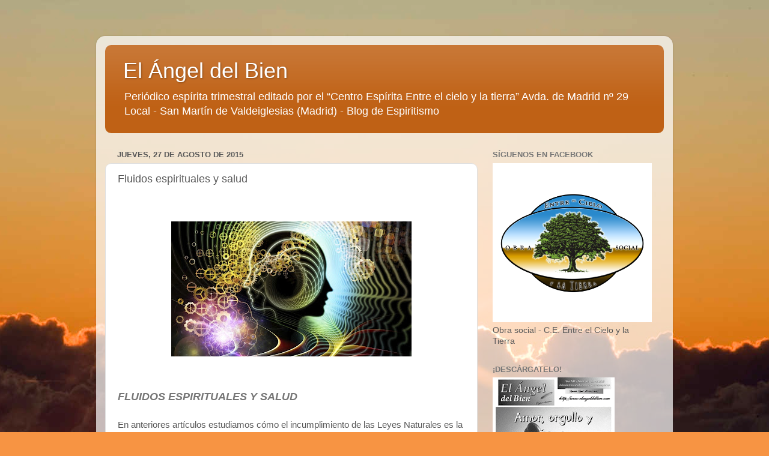

--- FILE ---
content_type: text/html; charset=UTF-8
request_url: https://www.elangeldelbien.com/2015/08/fluidos-espirituales-y-salud.html
body_size: 23758
content:
<!DOCTYPE html>
<html class='v2' dir='ltr' xmlns='http://www.w3.org/1999/xhtml' xmlns:b='http://www.google.com/2005/gml/b' xmlns:data='http://www.google.com/2005/gml/data' xmlns:expr='http://www.google.com/2005/gml/expr'>
<head>
<link href='https://www.blogger.com/static/v1/widgets/4128112664-css_bundle_v2.css' rel='stylesheet' type='text/css'/>
<meta content='Pgq6xP4BsH5VLgEugjJAZLT1wx_YwqHpgQmngQvsWxE' name='google-site-verification'/>
<meta content='IE=EmulateIE7' http-equiv='X-UA-Compatible'/>
<meta content='width=1100' name='viewport'/>
<meta content='text/html; charset=UTF-8' http-equiv='Content-Type'/>
<meta content='blogger' name='generator'/>
<link href='https://www.elangeldelbien.com/favicon.ico' rel='icon' type='image/x-icon'/>
<link href='http://www.elangeldelbien.com/2015/08/fluidos-espirituales-y-salud.html' rel='canonical'/>
<link rel="alternate" type="application/atom+xml" title="El Ángel del Bien - Atom" href="https://www.elangeldelbien.com/feeds/posts/default" />
<link rel="alternate" type="application/rss+xml" title="El Ángel del Bien - RSS" href="https://www.elangeldelbien.com/feeds/posts/default?alt=rss" />
<link rel="service.post" type="application/atom+xml" title="El Ángel del Bien - Atom" href="https://www.blogger.com/feeds/1955416766278284950/posts/default" />

<link rel="alternate" type="application/atom+xml" title="El Ángel del Bien - Atom" href="https://www.elangeldelbien.com/feeds/5884010741775901064/comments/default" />
<!--Can't find substitution for tag [blog.ieCssRetrofitLinks]-->
<link href='https://blogger.googleusercontent.com/img/b/R29vZ2xl/AVvXsEjQDdT4qbsvqpiXVPoJFAa6wkClouGrj8ecYlV1tE5XYayBVag9k6XEX-M8Cbyo9FWADhWKuNxRo8HGWDTfGYXuaEN86AIDaf5EiVLOJ3bhjy14qW2mDQ9Hh-QKnITnwGOTKMKFgLYgN7b_/s400/204.jpg' rel='image_src'/>
<meta content='http://www.elangeldelbien.com/2015/08/fluidos-espirituales-y-salud.html' property='og:url'/>
<meta content='Fluidos espirituales y salud' property='og:title'/>
<meta content='Periódico espiritista trimestral editado por el grupo espírita “Entre el cielo y la tierra” de San Martín de Valdeiglesias (Madrid)' property='og:description'/>
<meta content='https://blogger.googleusercontent.com/img/b/R29vZ2xl/AVvXsEjQDdT4qbsvqpiXVPoJFAa6wkClouGrj8ecYlV1tE5XYayBVag9k6XEX-M8Cbyo9FWADhWKuNxRo8HGWDTfGYXuaEN86AIDaf5EiVLOJ3bhjy14qW2mDQ9Hh-QKnITnwGOTKMKFgLYgN7b_/w1200-h630-p-k-no-nu/204.jpg' property='og:image'/>
<title>El Ángel del Bien: Fluidos espirituales y salud</title>
<style id='page-skin-1' type='text/css'><!--
/*-----------------------------------------------
Blogger Template Style
Name:     Picture Window
Designer: Blogger
URL:      www.blogger.com
----------------------------------------------- */
/* Content
----------------------------------------------- */
body {
font: normal normal 15px Arial, Tahoma, Helvetica, FreeSans, sans-serif;
color: #595959;
background: #f79443 url(//themes.googleusercontent.com/image?id=1YK_kIkypmbLpa7gdIiaw1FsCvT-gyA1MlyoCmSbDXblLJ1mXUvy0Y0W-SsOiDgK_OAMs) no-repeat fixed top center /* Credit: RASimon (http://www.istockphoto.com/googleimages.php?id=4139892&platform=blogger) */;
}
html body .region-inner {
min-width: 0;
max-width: 100%;
width: auto;
}
.content-outer {
font-size: 90%;
}
a:link {
text-decoration:none;
color: #bf6115;
}
a:visited {
text-decoration:none;
color: #b95600;
}
a:hover {
text-decoration:underline;
color: #e69113;
}
.content-outer {
background: transparent url(//www.blogblog.com/1kt/transparent/white80.png) repeat scroll top left;
-moz-border-radius: 15px;
-webkit-border-radius: 15px;
-goog-ms-border-radius: 15px;
border-radius: 15px;
-moz-box-shadow: 0 0 3px rgba(0, 0, 0, .15);
-webkit-box-shadow: 0 0 3px rgba(0, 0, 0, .15);
-goog-ms-box-shadow: 0 0 3px rgba(0, 0, 0, .15);
box-shadow: 0 0 3px rgba(0, 0, 0, .15);
margin: 30px auto;
}
.content-inner {
padding: 15px;
}
/* Header
----------------------------------------------- */
.header-outer {
background: #bf6115 url(//www.blogblog.com/1kt/transparent/header_gradient_shade.png) repeat-x scroll top left;
_background-image: none;
color: #ffffff;
-moz-border-radius: 10px;
-webkit-border-radius: 10px;
-goog-ms-border-radius: 10px;
border-radius: 10px;
}
.Header img, .Header #header-inner {
-moz-border-radius: 10px;
-webkit-border-radius: 10px;
-goog-ms-border-radius: 10px;
border-radius: 10px;
}
.header-inner .Header .titlewrapper,
.header-inner .Header .descriptionwrapper {
padding-left: 30px;
padding-right: 30px;
}
.Header h1 {
font: normal normal 36px Arial, Tahoma, Helvetica, FreeSans, sans-serif;
text-shadow: 1px 1px 3px rgba(0, 0, 0, 0.3);
}
.Header h1 a {
color: #ffffff;
}
.Header .description {
font-size: 130%;
}
/* Tabs
----------------------------------------------- */
.tabs-inner {
margin: .5em 0 0;
padding: 0;
}
.tabs-inner .section {
margin: 0;
}
.tabs-inner .widget ul {
padding: 0;
background: #f8f8f8 url(//www.blogblog.com/1kt/transparent/tabs_gradient_shade.png) repeat scroll bottom;
-moz-border-radius: 10px;
-webkit-border-radius: 10px;
-goog-ms-border-radius: 10px;
border-radius: 10px;
}
.tabs-inner .widget li {
border: none;
}
.tabs-inner .widget li a {
display: inline-block;
padding: .5em 1em;
margin-right: 0;
color: #bf6115;
font: normal normal 15px Arial, Tahoma, Helvetica, FreeSans, sans-serif;
-moz-border-radius: 0 0 0 0;
-webkit-border-top-left-radius: 0;
-webkit-border-top-right-radius: 0;
-goog-ms-border-radius: 0 0 0 0;
border-radius: 0 0 0 0;
background: transparent none no-repeat scroll top left;
border-right: 1px solid #d0d0d0;
}
.tabs-inner .widget li:first-child a {
padding-left: 1.25em;
-moz-border-radius-topleft: 10px;
-moz-border-radius-bottomleft: 10px;
-webkit-border-top-left-radius: 10px;
-webkit-border-bottom-left-radius: 10px;
-goog-ms-border-top-left-radius: 10px;
-goog-ms-border-bottom-left-radius: 10px;
border-top-left-radius: 10px;
border-bottom-left-radius: 10px;
}
.tabs-inner .widget li.selected a,
.tabs-inner .widget li a:hover {
position: relative;
z-index: 1;
background: #ffffff url(//www.blogblog.com/1kt/transparent/tabs_gradient_shade.png) repeat scroll bottom;
color: #000000;
-moz-box-shadow: 0 0 0 rgba(0, 0, 0, .15);
-webkit-box-shadow: 0 0 0 rgba(0, 0, 0, .15);
-goog-ms-box-shadow: 0 0 0 rgba(0, 0, 0, .15);
box-shadow: 0 0 0 rgba(0, 0, 0, .15);
}
/* Headings
----------------------------------------------- */
h2 {
font: bold normal 13px Arial, Tahoma, Helvetica, FreeSans, sans-serif;
text-transform: uppercase;
color: #767676;
margin: .5em 0;
}
/* Main
----------------------------------------------- */
.main-outer {
background: transparent none repeat scroll top center;
-moz-border-radius: 0 0 0 0;
-webkit-border-top-left-radius: 0;
-webkit-border-top-right-radius: 0;
-webkit-border-bottom-left-radius: 0;
-webkit-border-bottom-right-radius: 0;
-goog-ms-border-radius: 0 0 0 0;
border-radius: 0 0 0 0;
-moz-box-shadow: 0 0 0 rgba(0, 0, 0, .15);
-webkit-box-shadow: 0 0 0 rgba(0, 0, 0, .15);
-goog-ms-box-shadow: 0 0 0 rgba(0, 0, 0, .15);
box-shadow: 0 0 0 rgba(0, 0, 0, .15);
}
.main-inner {
padding: 15px 5px 20px;
}
.main-inner .column-center-inner {
padding: 0 0;
}
.main-inner .column-left-inner {
padding-left: 0;
}
.main-inner .column-right-inner {
padding-right: 0;
}
/* Posts
----------------------------------------------- */
h3.post-title {
margin: 0;
font: normal normal 18px Arial, Tahoma, Helvetica, FreeSans, sans-serif;
}
.comments h4 {
margin: 1em 0 0;
font: normal normal 18px Arial, Tahoma, Helvetica, FreeSans, sans-serif;
}
.date-header span {
color: #595959;
}
.post-outer {
background-color: #ffffff;
border: solid 1px #e0e0e0;
-moz-border-radius: 10px;
-webkit-border-radius: 10px;
border-radius: 10px;
-goog-ms-border-radius: 10px;
padding: 15px 20px;
margin: 0 -20px 20px;
}
.post-body {
line-height: 1.4;
font-size: 110%;
position: relative;
}
.post-header {
margin: 0 0 1.5em;
color: #a1a1a1;
line-height: 1.6;
}
.post-footer {
margin: .5em 0 0;
color: #a1a1a1;
line-height: 1.6;
}
#blog-pager {
font-size: 140%
}
#comments .comment-author {
padding-top: 1.5em;
border-top: dashed 1px #ccc;
border-top: dashed 1px rgba(128, 128, 128, .5);
background-position: 0 1.5em;
}
#comments .comment-author:first-child {
padding-top: 0;
border-top: none;
}
.avatar-image-container {
margin: .2em 0 0;
}
/* Comments
----------------------------------------------- */
.comments .comments-content .icon.blog-author {
background-repeat: no-repeat;
background-image: url([data-uri]);
}
.comments .comments-content .loadmore a {
border-top: 1px solid #e69113;
border-bottom: 1px solid #e69113;
}
.comments .continue {
border-top: 2px solid #e69113;
}
/* Widgets
----------------------------------------------- */
.widget ul, .widget #ArchiveList ul.flat {
padding: 0;
list-style: none;
}
.widget ul li, .widget #ArchiveList ul.flat li {
border-top: dashed 1px #ccc;
border-top: dashed 1px rgba(128, 128, 128, .5);
}
.widget ul li:first-child, .widget #ArchiveList ul.flat li:first-child {
border-top: none;
}
.widget .post-body ul {
list-style: disc;
}
.widget .post-body ul li {
border: none;
}
/* Footer
----------------------------------------------- */
.footer-outer {
color:#f1f1f1;
background: transparent url(//www.blogblog.com/1kt/transparent/black50.png) repeat scroll top left;
-moz-border-radius: 10px 10px 10px 10px;
-webkit-border-top-left-radius: 10px;
-webkit-border-top-right-radius: 10px;
-webkit-border-bottom-left-radius: 10px;
-webkit-border-bottom-right-radius: 10px;
-goog-ms-border-radius: 10px 10px 10px 10px;
border-radius: 10px 10px 10px 10px;
-moz-box-shadow: 0 0 0 rgba(0, 0, 0, .15);
-webkit-box-shadow: 0 0 0 rgba(0, 0, 0, .15);
-goog-ms-box-shadow: 0 0 0 rgba(0, 0, 0, .15);
box-shadow: 0 0 0 rgba(0, 0, 0, .15);
}
.footer-inner {
padding: 10px 5px 20px;
}
.footer-outer a {
color: #f6ffe3;
}
.footer-outer a:visited {
color: #c0cfa0;
}
.footer-outer a:hover {
color: #ffffff;
}
.footer-outer .widget h2 {
color: #c0c0c0;
}
/* Mobile
----------------------------------------------- */
html body.mobile {
height: auto;
}
html body.mobile {
min-height: 480px;
background-size: 100% auto;
}
.mobile .body-fauxcolumn-outer {
background: transparent none repeat scroll top left;
}
html .mobile .mobile-date-outer, html .mobile .blog-pager {
border-bottom: none;
background: transparent none repeat scroll top center;
margin-bottom: 10px;
}
.mobile .date-outer {
background: transparent none repeat scroll top center;
}
.mobile .header-outer, .mobile .main-outer,
.mobile .post-outer, .mobile .footer-outer {
-moz-border-radius: 0;
-webkit-border-radius: 0;
-goog-ms-border-radius: 0;
border-radius: 0;
}
.mobile .content-outer,
.mobile .main-outer,
.mobile .post-outer {
background: inherit;
border: none;
}
.mobile .content-outer {
font-size: 100%;
}
.mobile-link-button {
background-color: #bf6115;
}
.mobile-link-button a:link, .mobile-link-button a:visited {
color: #ffffff;
}
.mobile-index-contents {
color: #595959;
}
.mobile .tabs-inner .PageList .widget-content {
background: #ffffff url(//www.blogblog.com/1kt/transparent/tabs_gradient_shade.png) repeat scroll bottom;
color: #000000;
}
.mobile .tabs-inner .PageList .widget-content .pagelist-arrow {
border-left: 1px solid #d0d0d0;
}

--></style>
<style id='template-skin-1' type='text/css'><!--
body {
min-width: 960px;
}
.content-outer, .content-fauxcolumn-outer, .region-inner {
min-width: 960px;
max-width: 960px;
_width: 960px;
}
.main-inner .columns {
padding-left: 0;
padding-right: 310px;
}
.main-inner .fauxcolumn-center-outer {
left: 0;
right: 310px;
/* IE6 does not respect left and right together */
_width: expression(this.parentNode.offsetWidth -
parseInt("0") -
parseInt("310px") + 'px');
}
.main-inner .fauxcolumn-left-outer {
width: 0;
}
.main-inner .fauxcolumn-right-outer {
width: 310px;
}
.main-inner .column-left-outer {
width: 0;
right: 100%;
margin-left: -0;
}
.main-inner .column-right-outer {
width: 310px;
margin-right: -310px;
}
#layout {
min-width: 0;
}
#layout .content-outer {
min-width: 0;
width: 800px;
}
#layout .region-inner {
min-width: 0;
width: auto;
}
--></style>
<link href='https://www.blogger.com/dyn-css/authorization.css?targetBlogID=1955416766278284950&amp;zx=9b5930cd-0470-4e21-8787-0cecc48e7a2e' media='none' onload='if(media!=&#39;all&#39;)media=&#39;all&#39;' rel='stylesheet'/><noscript><link href='https://www.blogger.com/dyn-css/authorization.css?targetBlogID=1955416766278284950&amp;zx=9b5930cd-0470-4e21-8787-0cecc48e7a2e' rel='stylesheet'/></noscript>
<meta name='google-adsense-platform-account' content='ca-host-pub-1556223355139109'/>
<meta name='google-adsense-platform-domain' content='blogspot.com'/>

<!-- data-ad-client=ca-pub-4014027608406137 -->

</head>
<body class='loading variant-shade'>
<div class='navbar no-items section' id='navbar'>
</div>
<div class='body-fauxcolumns'>
<div class='fauxcolumn-outer body-fauxcolumn-outer'>
<div class='cap-top'>
<div class='cap-left'></div>
<div class='cap-right'></div>
</div>
<div class='fauxborder-left'>
<div class='fauxborder-right'></div>
<div class='fauxcolumn-inner'>
</div>
</div>
<div class='cap-bottom'>
<div class='cap-left'></div>
<div class='cap-right'></div>
</div>
</div>
</div>
<div class='content'>
<div class='content-fauxcolumns'>
<div class='fauxcolumn-outer content-fauxcolumn-outer'>
<div class='cap-top'>
<div class='cap-left'></div>
<div class='cap-right'></div>
</div>
<div class='fauxborder-left'>
<div class='fauxborder-right'></div>
<div class='fauxcolumn-inner'>
</div>
</div>
<div class='cap-bottom'>
<div class='cap-left'></div>
<div class='cap-right'></div>
</div>
</div>
</div>
<div class='content-outer'>
<div class='content-cap-top cap-top'>
<div class='cap-left'></div>
<div class='cap-right'></div>
</div>
<div class='fauxborder-left content-fauxborder-left'>
<div class='fauxborder-right content-fauxborder-right'></div>
<div class='content-inner'>
<header>
<div class='header-outer'>
<div class='header-cap-top cap-top'>
<div class='cap-left'></div>
<div class='cap-right'></div>
</div>
<div class='fauxborder-left header-fauxborder-left'>
<div class='fauxborder-right header-fauxborder-right'></div>
<div class='region-inner header-inner'>
<div class='header section' id='header'><div class='widget Header' data-version='1' id='Header1'>
<div id='header-inner'>
<div class='titlewrapper'>
<h1 class='title'>
<a href='https://www.elangeldelbien.com/'>
El Ángel del Bien
</a>
</h1>
</div>
<div class='descriptionwrapper'>
<p class='description'><span>Periódico espírita trimestral editado por el &#8220;Centro Espírita Entre el cielo y la tierra&#8221;
Avda. de Madrid nº 29 Local  - San Martín de Valdeiglesias  (Madrid) - Blog de Espiritismo</span></p>
</div>
</div>
</div></div>
</div>
</div>
<div class='header-cap-bottom cap-bottom'>
<div class='cap-left'></div>
<div class='cap-right'></div>
</div>
</div>
</header>
<div class='tabs-outer'>
<div class='tabs-cap-top cap-top'>
<div class='cap-left'></div>
<div class='cap-right'></div>
</div>
<div class='fauxborder-left tabs-fauxborder-left'>
<div class='fauxborder-right tabs-fauxborder-right'></div>
<div class='region-inner tabs-inner'>
<div class='tabs no-items section' id='crosscol'></div>
<div class='tabs no-items section' id='crosscol-overflow'></div>
</div>
</div>
<div class='tabs-cap-bottom cap-bottom'>
<div class='cap-left'></div>
<div class='cap-right'></div>
</div>
</div>
<div class='main-outer'>
<div class='main-cap-top cap-top'>
<div class='cap-left'></div>
<div class='cap-right'></div>
</div>
<div class='fauxborder-left main-fauxborder-left'>
<div class='fauxborder-right main-fauxborder-right'></div>
<div class='region-inner main-inner'>
<div class='columns fauxcolumns'>
<div class='fauxcolumn-outer fauxcolumn-center-outer'>
<div class='cap-top'>
<div class='cap-left'></div>
<div class='cap-right'></div>
</div>
<div class='fauxborder-left'>
<div class='fauxborder-right'></div>
<div class='fauxcolumn-inner'>
</div>
</div>
<div class='cap-bottom'>
<div class='cap-left'></div>
<div class='cap-right'></div>
</div>
</div>
<div class='fauxcolumn-outer fauxcolumn-left-outer'>
<div class='cap-top'>
<div class='cap-left'></div>
<div class='cap-right'></div>
</div>
<div class='fauxborder-left'>
<div class='fauxborder-right'></div>
<div class='fauxcolumn-inner'>
</div>
</div>
<div class='cap-bottom'>
<div class='cap-left'></div>
<div class='cap-right'></div>
</div>
</div>
<div class='fauxcolumn-outer fauxcolumn-right-outer'>
<div class='cap-top'>
<div class='cap-left'></div>
<div class='cap-right'></div>
</div>
<div class='fauxborder-left'>
<div class='fauxborder-right'></div>
<div class='fauxcolumn-inner'>
</div>
</div>
<div class='cap-bottom'>
<div class='cap-left'></div>
<div class='cap-right'></div>
</div>
</div>
<!-- corrects IE6 width calculation -->
<div class='columns-inner'>
<div class='column-center-outer'>
<div class='column-center-inner'>
<div class='main section' id='main'><div class='widget Blog' data-version='1' id='Blog1'>
<div class='blog-posts hfeed'>

          <div class="date-outer">
        
<h2 class='date-header'><span>jueves, 27 de agosto de 2015</span></h2>

          <div class="date-posts">
        
<div class='post-outer'>
<div class='post hentry'>
<a name='5884010741775901064'></a>
<h3 class='post-title entry-title'>
Fluidos espirituales y salud
</h3>
<div class='post-header'>
<div class='post-header-line-1'></div>
</div>
<div class='post-body entry-content' id='post-body-5884010741775901064'>
<br />
<div class="MsoNormal" style="text-align: center;">
<br /></div>
<div class="separator" style="clear: both; text-align: center;">
<a href="https://blogger.googleusercontent.com/img/b/R29vZ2xl/AVvXsEjQDdT4qbsvqpiXVPoJFAa6wkClouGrj8ecYlV1tE5XYayBVag9k6XEX-M8Cbyo9FWADhWKuNxRo8HGWDTfGYXuaEN86AIDaf5EiVLOJ3bhjy14qW2mDQ9Hh-QKnITnwGOTKMKFgLYgN7b_/s1600/204.jpg" imageanchor="1" style="margin-left: 1em; margin-right: 1em;"><img border="0" height="225" src="https://blogger.googleusercontent.com/img/b/R29vZ2xl/AVvXsEjQDdT4qbsvqpiXVPoJFAa6wkClouGrj8ecYlV1tE5XYayBVag9k6XEX-M8Cbyo9FWADhWKuNxRo8HGWDTfGYXuaEN86AIDaf5EiVLOJ3bhjy14qW2mDQ9Hh-QKnITnwGOTKMKFgLYgN7b_/s400/204.jpg" width="400" /></a></div>
<span style="font-size: large;"><b><i><br /></i></b></span>
<br />
<h2>
<span style="font-size: large;"><b><i>Fluidos espirituales y salud</i></b></span></h2>
<br />
<div class="MsoNormal">
En anteriores artículos estudiamos cómo el incumplimiento de
las Leyes Naturales es la causa de todas las enfermedades. Considerando que el
pensamiento se encuentra en el origen de toda acción consciente o inconsciente,
antes incluso de llevarla a cabo en cualquiera de los planos de manifestación
(pensamiento, palabra o acción), podemos decir, por tanto, que el pensamiento
es el causante último de dicho incumplimiento y por tanto el causante de todas
las enfermedades. Vamos a estudiar el papel de los fluidos espirituales creados
por la mente, desde una visión electromagnética, al servicio de nuestra salud.</div>
<div class="MsoNormal">
<o:p></o:p></div>
<div class="MsoNormal">
<br /></div>
<div class="MsoNormal" style="text-align: center;">
<b>El pensamiento, fluido material</b><o:p></o:p></div>
<div class="MsoNormal">
<br /></div>
<div class="MsoNormal">
El pensamiento es la capacidad creadora del Espíritu cuyas
creaciones, los pensamientos, están formados por verdadera materia mental
ponderable, producto de la condensación del fluido cósmico universal, lejos
todavía de nuestros medios de medición pero no por ello carentes de naturaleza
material procedente de la aglutinación en verdaderas partículas del principio
material o fluido cósmico universal.<o:p></o:p></div>
<div class="MsoNormal">
<br /></div>
<div class="MsoNormal">
Según André Luiz, la "materia mental, tiene su
ponderabilidad y sus propiedades químico-electro-magnéticas específicas,
definiéndose en unidades perfectamente mensurables, tal como sucede en el
sistema periódico de los elementos químicos, en el plano terrestre" (1).<o:p></o:p></div>
<div class="MsoNormal">
<br /></div>
<div class="MsoNormal" style="text-align: center;">
<b>Dualidad onda-corpúsculo del pensamiento</b><o:p></o:p></div>
<div class="MsoNormal">
<br /></div>
<div class="MsoNormal">
Nos dice André Luiz, en el libro "Mecanismos de la
Mediumnidad", que la materia mental, compuesta de partículas mentales,
sigue leyes análogas a las estudiadas en la física molecular y en la física
electromagnética, pero adecuadas evidentemente al correspondiente plano de
manifestación. La materia mental, al igual que las partículas más elementales
del plano físico, se caracteriza por la propiedad dual de la materia denominada
"dualidad onda-corpúsculo". <o:p></o:p></div>
<div class="MsoNormal">
<br /></div>
<div class="MsoNormal">
Como partícula, la materia mental, "aunque en aspectos
fundamentalmente distintos, obedece a principios idénticos a aquellos que rigen
las asociaciones atómicas en la esfera física" (2).<o:p></o:p></div>
<div class="MsoNormal">
Como onda, el pensamiento es el "flujo energético del
campo espiritual..., desde los rayos superultracortos, en que se expresan las
legiones angélicas,... pasando por las oscilaciones cortas, medias o largas en
que se exterioriza la mente humana, hasta las ondas fragmentarias de los
animales, cuya vida psíquica, todavía en germen, solamente arroja de sí
determinados pensamientos o rayos discontinuos" (2).<o:p></o:p></div>
<div class="MsoNormal">
<br /></div>
<div class="MsoNormal" style="text-align: center;">
<b>Inducción mental</b><o:p></o:p></div>
<div class="MsoNormal">
<br /></div>
<div class="MsoNormal">
El fluido mental, análogamente a la corriente eléctrica,
posee el fenómeno de la inducción, "el proceso a través del cual un cuerpo
que tenga propiedades electromagnéticas puede transmitirlas a otro cuerpo sin
contacto visible". Por ello, "en el reino de los poderes mentales la
inducción expresa el proceso idéntico, por cuanto la corriente mental es
susceptible de reproducir sus propias peculiaridades en otra corriente mental
que sintonice con ella. Y tanto en la electricidad como en el mentalismo, el
fenómeno obedece a la conjugación de ondas, mientras dura la sustentación del
flujo energético."(2).<o:p></o:p></div>
<div class="MsoNormal">
<br /></div>
<div class="MsoNormal">
La inducción mental es el mecanismo por el cual el
pensamiento imprime sus propiedades peculiares en el resto de fluidos mentales
con los que sintonice.<o:p></o:p></div>
<div class="MsoNormal">
<br /></div>
<div class="MsoNormal" style="text-align: center;">
<b>Interacción de pensamiento sobre los fluidos </b><o:p></o:p></div>
<div class="MsoNormal">
<br /></div>
<div class="MsoNormal">
Sin embargo los fluidos mentales, no solamente pueden
modificar otros fluidos mentales, también pueden modificar otros fluidos
espirituales más mate-riales intermediarios con el plano físico, puesto que los
espíritus "mediante el pensamiento, imprimen a esos fluidos tal o cual
dirección, los unen, combinan o dispersan; forman conjuntos con determinada
apariencia, forma o color; cambian las propiedades de los mismos como el
químico las de un gas o de otros cuerpos, combinándolos de acuerdo a ciertas
leyes" (3). "Esos fluidos son el vehículo del pensamiento y éste
puede modificar sus propiedades,... cualidades buenas o malas de los
pensamientos que los ponen en vibración modificados por la pureza o impureza de
los sentimientos. Los malos pensamientos corrompen a los fluidos espirituales,
como los miasmas deletéreos corrompen el aire respirable. (4)<o:p></o:p></div>
<div class="MsoNormal">
El fenómeno de la inducción magnética nos ayuda a entender
cómo el pensamiento interacciona en el exterior, en la superficie y en el
interior de nuestro periespíritu.<o:p></o:p></div>
<div class="MsoNormal">
<br /></div>
<div class="MsoNormal" style="text-align: center;">
<b>Interacción del pensamiento sobre el mundo exterior</b><o:p></o:p></div>
<div class="MsoNormal">
<br /></div>
<div class="MsoNormal">
El pensamiento actúa sobre nuestro mundo exterior
transformando las propiedades de los fluidos que nos rodean según el patrón
vibratorio que nos caracterice. Según André Luiz, "el pensamiento, fuerza
viva y actuante,... Emitido por nosotros, regresa inevitablemente a nosotros
mismos... De ahí la necesidad imperiosa de que nos situemos en los ideales más
nobles y en los propósitos más puros de la vida, porque las energías atraen
energías de la misma naturaleza y, cuando nos estacionamos en el vicio o en la
sombra, las fuerzas mentales que exteriorizamos, vuelven a nuestro espíritu,
reanimadas e intensificadas por los elementos que con ellas se armonizan...,
convirtiendo nuestra alma en un mundo cerrado en el que las voces y las escenas
de nuestros propios pensamientos, aumentados por las sugestiones de aquellos
que se afinan con nosotros en nuestra vibración, nos imponen reiteradas
alucinaciones, anulando temporalmente los sentidos sutiles" (5).<o:p></o:p></div>
<div class="MsoNormal">
<br /></div>
<div class="MsoNormal" style="text-align: center;">
<b>Interacción del pensamiento sobre la envoltura&nbsp; periespiritual </b><o:p></o:p></div>
<div class="MsoNormal">
<br /></div>
<div class="MsoNormal">
El pensamiento también se manifiesta a través de los tejidos
de fuerza que delimitan el periespíritu dándole color y limosidad, consecuencia
de la radiación sinérgica del conjunto de células en unión con la mente. <o:p></o:p></div>
<div class="MsoNormal">
<br /></div>
<div class="MsoNormal">
"El pensamiento crea imágenes fluídicas, éstas se
reflejan en la envoltura periespiritual como en un espejo" (6)<o:p></o:p></div>
<div class="MsoNormal">
<br /></div>
<div class="MsoNormal">
Esta influencia del pensamiento muestra como en una
pantalla, las imágenes íntimas originadas en la mente, creando lo que se
denomina ideoplastía. Podemos comprender entonces cómo a través de esta "...
coraza vibratoria... ...somos observados y examinados por las inteligencias
Superiores, sentidos y reconocidos por nuestros seres afines y temidos y
hostilizados, o amados y auxiliados por los hermanos que marchan en un grado
inferior al nuestro."&nbsp;</div>
<div class="MsoNormal">
<o:p></o:p></div>
<div class="MsoNormal">
<br /></div>
<div class="MsoNormal">
"Por la conformación y estructura sutil de esa túnica
electromagnética que reviste al hombre, circula el pensamiento dándole colorido
con sus vibraciones e imágenes que son su expresión y con las que exhibe, de
primera mano, las inquietudes y los cuadros que improvisa antes de irradiarlos
con el rumbo y la meta que les fija" (7).<o:p></o:p></div>
<div class="MsoNormal">
<br /></div>
<div class="MsoNormal" style="text-align: center;">
<b>Interacción del pensamiento sobre el periespíritu</b><o:p></o:p></div>
<div class="MsoNormal">
<br /></div>
<div class="MsoNormal">
Y por último, el pensamiento también actúa en el interior
del periespíritu modificando las propiedades de "las fuerzas que aseguran
el equilibrio orgánico, a través de ondas todavía inabordables a la
investigación humana, ondas que vitalizan los centros periespirituales, donde
se localizan las llamadas glándulas endocrinas que, a su vez, emiten recursos
que garantizan la estabilidad en el campo celular." (8).<o:p></o:p></div>
<div class="MsoNormal">
<br /></div>
<div class="MsoNormal">
Con ello podemos entender mejor las palabras de Kardec:
"Estos fluidos actúan sobre el periespíritu y éste sobre el organismo
material con el cual se halla en contacto molecular. Si los efluvios son de
naturaleza buena, el cuerpo recibirá una impresión saludable; si son malos, la
sensación será desagradable. Si los malos son permanentes y enérgicos, podrán
ocasionar desórdenes físicos..." (9).<o:p></o:p></div>
<div class="MsoNormal">
<br /></div>
<div class="MsoNormal" style="text-align: center;">
<b>Toxinas</b><o:p></o:p></div>
<div class="MsoNormal">
<br /></div>
<div class="MsoNormal">
Siguiendo la analogía utilizada entre materia física y
materia mental, denominaremos toxinas fluídicas a aquellos residuos mentales
tóxicos consecuencia de pensamientos desequilibrados que afectan a nuestros
cuerpos sutiles, donde imprimen sus propiedades degeneradoras, afectando todo
nuestro psicosoma (periespíritu), desarmonizándonos los centros de fuerza y
consecuentemente el metabolismo energético celular fundamental para el buen
funcionamiento de todos los órganos. <o:p></o:p></div>
<div class="MsoNormal">
André Luiz nos dice al respecto: "Del mismo modo que el
cuerpo físico puede ingerir alimentos venenosos que intoxiquen sus tejidos,
también el organismo periespiritual puede absorber elementos degradantes que le
corroen los centros de fuerza, con reflejos sobre las células materiales"
(10).<o:p></o:p></div>
<div class="MsoNormal">
Continuando con la analogía entre fluidos espirituales y
campos electromagnéticos, podemos comprender que las toxinas fluídicas
directamente entorpecen de alguna forma ciertos parámetros cuantificables
dentro del trabajo de dichos centros de fuerza que de forma análoga, como
hipótesis, podemos estudiar siguiendo los principios del electromagnetismo. <o:p></o:p></div>
<div class="MsoNormal">
<br /></div>
<div class="MsoNormal" style="text-align: center;">
<b>Analogía eléctrica de los centros de fuerza y origen de las
enfermedades</b><o:p></o:p></div>
<div class="MsoNormal">
<br /></div>
<div class="MsoNormal">
Los centros de fuerza son verdaderos transformadores de
energías fluídicas donde se producen diversos fenómenos de emisión y recepción
de energías. Recepción mediante la condensación de energías externas de
determinado tenor vibratorio en corrientes internas adecuadas a la fisiología
espiritual del centro de fuerza afín en cuanto a patrón vibratorio. Y emisión
de energías, como una serie de dinamos (generadores de corrientes fluídicas) a
partir del motor de nuestra mente, sentimientos y voluntad.<o:p></o:p></div>
<div class="MsoNormal">
<br /></div>
<div class="MsoNormal">
Los parámetros por analogía podrían hipotéticamente
asimilarse a las magnitudes: intensidad y potencial (voltaje) de electricidad,
cuando hablamos de corrientes fluídicas a través las vías sutiles del
periespíritu; carga y polaridad, cuando hablamos de acumulación de energías en
los órganos periespirituales; así como magnitudes de frecuencia y modulación de
una onda electromagnética, cuando hablamos de fluidos espirituales que nos
influencian. <o:p></o:p></div>
<div class="MsoNormal">
<br /></div>
<div class="MsoNormal">
En función de la cuantificación alta o baja de estos
parámetros, podemos definir distintos estados anómalos de los centros de
fuerza:<o:p></o:p></div>
<div class="MsoNormal">
<br /></div>
<div class="MsoNormal">
- <b>Hiperdinamia </b>(11) o hipertensión (11b): Estado
sobreexcitado o alto potencial de corriente asociado a una velocidad de
rotación alta del centro de fuerza con posible percepción de sensación de calor
por el médium sensitivo.<o:p></o:p></div>
<div class="MsoNormal">
- <b>Adinamia</b> (11) o hipotensión (11b): Estado desactivado o
bajo potencial de corriente asociado a una velocidad de rotación baja con
posible percepción de sensación de frío.<o:p></o:p></div>
<div class="MsoNormal">
- <b>Arritmia</b> (12): Estado de desarmonía propio de bajas
frecuencias de vibración en analogía a modulaciones de onda muy limitadas en
cuanto a riqueza de armónicos, ritmos y formas. Causa de la desarmonía celular
que descontrola el código genético produciendo mutaciones, activaciones o
desactivaciones del material genético, predisponiéndonos para padecer la
enfermedad reparadora de origen genético.<o:p></o:p></div>
<div class="MsoNormal">
<br /></div>
<div class="MsoNormal">
La alteración de la circulación de los fluidos en su
trayecto a través de los órganos periespirituales normalmente deja a unos
órganos en estado de sobrecarga interrumpiendo o ralentizando la circulación
fluídica, dejando a otros órganos en estado de debilitamiento por falta de
alimento vital. Estos dos estados energéticos de los órganos son los
siguientes:<o:p></o:p></div>
<div class="MsoNormal">
<br /></div>
<div class="MsoNormal">
- Estado de debilitamiento por escasez de fluidos por falta
de circulación y por tanto de nutrición de las células y órganos
periespirituales, con posible sensación de sequedad o vacío.</div>
<div class="MsoNormal">
- Estado de sobreexcitación o sobrecarga por acumulación de
fluidos con posible percepción de sensación de humedad, congestión o malestar
por parte del médium.<o:p></o:p></div>
<div class="MsoNormal">
<br /></div>
<div class="MsoNormal" style="text-align: center;">
<b>Estado de debilitamiento</b><o:p></o:p></div>
<div class="MsoNormal">
<br /></div>
<div class="MsoNormal">
Las consecuencias del debilitamiento de un órgano conllevan
normalmente una disfunción equivalente en el órgano correspondiente en el plano
físico, exigiendo al resto del cuerpo un esfuerzo de adaptación para suplir o
complementar sus funciones.<o:p></o:p></div>
<div class="MsoNormal">
<br /></div>
<div class="MsoNormal">
Una consecuencia normal en el órgano debilitado es la
acumulación de toxinas por falta de energía necesaria para su eliminación hasta
llegar a la crisis donde aparece la inflamación como primera medida del cuerpo
físico para ayudar a la eliminación. <o:p></o:p></div>
<div class="MsoNormal">
<br /></div>
<div class="MsoNormal">
Considerando que el cuerpo físico actúa como un filtro para
la depuración del periespíritu, lógico es pensar que, por afinidad, tanto las
toxinas físicas como los virus o bacterias, se asocien íntimamente con las
toxinas espirituales de forma que su eliminación conjunta del cuerpo físico
conlleve tanto la sanación del cuerpo físico como del periespíritu en gran
parte de los dolencias. <o:p></o:p></div>
<div class="MsoNormal">
<br /></div>
<div class="MsoNormal">
Considerando las palabras de André Luiz que nos cuenta:
"Si tenemos la nube de bacterias producidas por el
cuerpo del paciente, tenemos la nube de larvas (toxinas) mentales producidas
por la mente enferma, en identidad de circunstancias." (13) entendemos
nuevamente que las toxinas de ambos planos interactúan favoreciendo la
proliferación de la enfermedad o incluso el contagio.</div>
<div class="MsoNormal">
<o:p></o:p></div>
<div class="MsoNormal">
<br /></div>
<div class="MsoNormal">
En el plano físico, las toxinas espirituales, producentes de
la mente, y las toxinas físicas, procedentes de los abusos materiales
(alimentación, excesos), serían el causante directo de la mala calidad de
nuestro terreno humoral, entorpeciendo la homeostasis celular, causa principal
de la predisposición a sufrir enfermedades, como bien reconoció Pasteur, en su
lecho de muerte, a Claude Bernard con la ya famosa frase: &#8220;el microbio no es
nada, el terreno lo es todo&#8221;.<o:p></o:p></div>
<div class="MsoNormal">
<br /></div>
<div class="MsoNormal">
De esta forma explicaríamos como "Las intoxicaciones
del alma determinan las molestias del cuerpo" (14); y "la enfermedad
funciona como medio restaurador de la estabilidad psíquica, surgiendo así la
carne como &lt;<una carb="" de="" especie="" milagroso="" n="">&gt;, absorbiendo la
residuos tóxicos y la sombra que traemos en el cuerpo sustancial" (15).<o:p></o:p></una></div>
<div class="MsoNormal">
<br /></div>
<div class="MsoNormal">
De todo esto concluimos que las enfermedades, consecuencia
de la purga de toxinas espirituales de tiempos pretéritos, son buenas para la
purificación del espíritu. Sin embargo, muchas otras enfermedades son
principalmente consecuencia de los abusos físicos, incumpliendo las Leyes
Naturales. Estos abusos complican el panorama general de nuestra salud mediante
la incorporación de nuevas toxinas que dificultan aún más el trabajo del
organismo en busca de su reequilibrio, entrando además en sintonía con nuevos
desequilibrios, reflejos energéticos de otras criaturas que nos comprometerán
aún más nuestra salud en el futuro.<o:p></o:p></div>
<div class="MsoNormal">
<br /></div>
<div class="MsoNormal">
Si el Espiritismo nos habla de las Leyes Naturales del mundo
espiritual, es nuestro deber también estudiar las Leyes Naturales del plano
físico a través de todas las ciencias y en particular, como medida preventiva
para nuestra salud, de la medicina natural, el vegetarianismo y la ecología.<o:p></o:p></div>
<div class="MsoNormal">
<br /></div>
<div class="MsoNormal" style="text-align: center;">
<b>Estado de sobrexcitación </b><o:p></o:p></div>
<div class="MsoNormal">
<br /></div>
<div class="MsoNormal">
Por el lado opuesto al debilitamiento tenemos el estado de
sobrecarga o sobrexcitación de un órgano periespiritual, el cual sobreactuará
excediéndose en sus funciones desequilibrando el organismo o incluso agrediendo
el funcionamiento de otros órganos debilitándolos.<o:p></o:p></div>
<div class="MsoNormal">
Según la clasificación de las enfermedades del prestigioso
Dr. Seignalet (biólogo y médico cirujano creador de la hipótesis del
ensuciamiento y de la dieta hipotóxica, coincidentes en gran medida con la
medicina natural), habría tres grupos de enfermedades diferentes: de
acumulación de toxinas, de eliminación de toxinas y autoinmunes. En los estados
de debilitamiento energético de los órganos podríamos pensar que está el origen
de las dos primeras, enfermedades de acumulación y eliminación de toxinas,
quedando las enfermedades autoinmunes posiblemente explicadas por la sobreexcitación
de determinados sistemas que se sobrepasan en sus funciones errando en sus
objetivos. <o:p></o:p></div>
<div class="MsoNormal">
<br /></div>
<div class="MsoNormal" style="text-align: center;">
<b>Tipos de pases desde la perspectiva electromagnética de los
fluidos</b><o:p></o:p></div>
<div class="MsoNormal">
<br /></div>
<div class="MsoNormal">
Desde este punto de vista electromagnético de los fluidos
vitales que recorren el periespíritu, podemos obtener nuevas perspectivas en la
aplicación de la fluidoterapia si clasificamos los pases en función de la
necesidad de cada uno de los estados anteriormente mencionados:<o:p></o:p></div>
<div class="MsoNormal">
<br /></div>
<div class="MsoNormal">
- Pases generales: Aquel pase que mantiene el ritmo,
intensidad y velocidad constantes en busca de una mejoría general de la
vitalidad.<o:p></o:p></div>
<div class="MsoNormal">
- Pases equilibrantes: recorriendo los siete centros de
fuerza principales, el pasista debe sentir el grado de sobrexcitación
(hipertensión o hiperdinamia) o de hipotensión (Adinamia) de cada uno proyectando
más o menos energía orientada para conseguir el reequilibrio, activando o
decelerando. En algunos casos, sin ser pases sedantes o calmantes pueden
confundirse por sus efectos (no hay saturación fluídica de los nervios).</div>
<div class="MsoNormal">
- Pases revitalizantes: incidiendo en aquellos centros que
se detectaron en estado de hipotensión (baja actividad), habiéndose
equilibrado, el pase revitalizante, en un determinado centro, es una corriente
de energía forzada por la voluntad y sentimiento del pasista, enlazando su
mismo centro&nbsp; de fuerza emisor con el del
receptor, permitiéndole reponer el mismo tipo de fuerzas vitales perdidas y
desplazando a la vez los antiguos fluidos estancados por otros nuevos
revitalizados. <o:p></o:p></div>
<div class="MsoNormal">
- Pases dispersivos: aquellos que eliminan energías
acumuladas mediante la oposición enérgica fluidos de idéntica polaridad
mediante el fenómeno de repulsión magnética.<o:p></o:p></div>
<div class="MsoNormal">
- Pase de limpieza inicial: pase de carácter dispersivo
general preparatorio para comenzar cualquier pase posterior.<o:p></o:p></div>
<div class="MsoNormal">
- Pase de limpieza final: pase de carácter dispersivo cuya
finalidad es la retirada de los excesos de fluidos después de todo tratamiento
aplicado.<o:p></o:p></div>
<div class="MsoNormal">
<br /></div>
<div class="MsoNormal">
El tratamiento de fluidoterapia de pases (presenciales o a
distancia) bien dirigido debería empezar mediante un análisis previo del
paciente por parte de los guías espirituales, determinando la problemática de
los centros de fuerza a tratar. La terapia de forma general podría dividirse en
los siguientes pasos:<o:p></o:p></div>
<div class="MsoNormal">
<br /></div>
<div class="MsoNormal">
1- Pase de limpieza inicial preparatorio en todos los casos.<o:p></o:p></div>
<div class="MsoNormal">
2- Pases <b>dispersivos </b>cuando fuera necesario para eliminar
cualquier acumulación de energías deletéreas que imposibilitarían cualquier
atención.<o:p></o:p></div>
<div class="MsoNormal">
3- Pases <b>equilibrantes </b>activando o ralentizando los centros
afectados cuando hubiera síntomas de hiperdinamia o adinamia. Será
responsabilidad del pasista actuar con su voluntad y sentimiento bien dirigidos
según la problemática del problema hasta sentir el correcto equilibrio del
centro.<o:p></o:p></div>
<div class="MsoNormal">
4- Pases <b>revitalizantes </b>incidiendo en los centros
debilitados por la ausencia de circulación de energía por causa de la adinamia
o de la arritmia.<o:p></o:p></div>
<div class="MsoNormal">
5- Pase de limpieza final, dispersando los restos de
energías sobrantes.<o:p></o:p></div>
<div class="MsoNormal">
6- Prescripción de tratamientos complementarios, agua
fluidificada, pases a distancia, lecturas edificantes diarias, etc. fundamentales
especialmente en los casos de arritmia energética por desarmonía en los propios
centros de fuerza.<o:p></o:p></div>
<div class="MsoNormal" style="text-align: right;">
<b>José Ignacio Modamio</b></div>
<div class="MsoNormal" style="text-align: right;">
Centro Espírita "Entre el Cielo y
la Tierra"<o:p></o:p></div>
<div class="MsoNormal" style="text-align: right;">
<br /></div>
<br />
<div class="MsoNormal">
<span style="font-size: x-small;">Referencias:&nbsp;</span></div>
<div class="MsoNormal">
<span style="font-size: x-small;">- (1)." Evolución en dos mundos", 1ª
parte, cap. XIII.&nbsp;</span></div>
<div class="MsoNormal">
<span style="font-size: x-small;">- (2). "Mecanismos de la Mediumnidad", cap. IV.&nbsp;</span></div>
<div class="MsoNormal">
<span style="font-size: x-small;">-
(3). "La Génesis" cap. XIV ítem 14.&nbsp;</span></div>
<div class="MsoNormal">
<span style="font-size: x-small;">- (4). "La Génesis"
cap. XIV ítem 16.&nbsp;</span></div>
<div class="MsoNormal">
<span style="font-size: x-small;">- (5). "Acción y Reacción" cap. IV. (6) - La
Génesis cap. XIV ítem 15.&nbsp;</span></div>
<div class="MsoNormal">
<span style="font-size: x-small;">- (7)."Evolución en dos mundos", 1ª parte,
cap. XVII.&nbsp;</span></div>
<div class="MsoNormal">
<span style="font-size: x-small;">- (8). "Acción y reacción", cap. XIX. - (9). "La
Génesis", cap. XIV ítem 18.&nbsp;</span></div>
<div class="MsoNormal">
<span style="font-size: x-small;">- (10). "Misioneros de la Luz", cap.
XIX.&nbsp;</span></div>
<div class="MsoNormal">
<span style="font-size: x-small;">- (11). "Evolución en dos mundos" 1ª parte, cap. II. Ed.
portugués&nbsp;</span></div>
<div class="MsoNormal">
<span style="font-size: x-small;">- (11b). Ídem. Trad. española&nbsp;</span></div>
<div class="MsoNormal">
<span style="font-size: x-small;">- (12) "Evolución en dos
mundos" 2ª parte, cap. XIV.&nbsp;</span></div>
<div class="MsoNormal">
<span style="font-size: x-small;">- (13). "Los Mensajeros", Chico
Xavier, cap. XL.&nbsp;</span></div>
<div class="MsoNormal">
<span style="font-size: x-small;">- (14). "Misioneros de la Luz", Chico Xavier, cap.
XVIII.&nbsp;</span></div>
<div class="MsoNormal">
<span style="font-size: x-small;">- (15). "Entre la Tierra y el Cielo&#8221;, Chico Xavier, cita pág. 66.</span><o:p></o:p><br />
<span style="font-size: x-small;"><br /></span>
<span style="font-size: x-small;"><a href="http://www.elangeldelbien.com/search/label/ART%C3%8DCULOS" style="font-size: medium;" target="_blank">...más artículos</a></span></div>
<div style='clear: both;'></div>
</div>
<div class='post-footer'>
<div class='post-footer-line post-footer-line-1'><span class='post-comment-link'>
</span>
<span class='post-icons'>
<span class='item-action'>
<a href='https://www.blogger.com/email-post/1955416766278284950/5884010741775901064' title='Enviar entrada por correo electrónico'>
<img alt="" class="icon-action" height="13" src="//img1.blogblog.com/img/icon18_email.gif" width="18">
</a>
</span>
</span>
<span class='post-backlinks post-comment-link'>
</span>
</div>
<div class='post-footer-line post-footer-line-2'><div class='post-share-buttons goog-inline-block'>
<a class='goog-inline-block share-button sb-email' href='https://www.blogger.com/share-post.g?blogID=1955416766278284950&postID=5884010741775901064&target=email' target='_blank' title='Enviar por correo electrónico'><span class='share-button-link-text'>Enviar por correo electrónico</span></a><a class='goog-inline-block share-button sb-blog' href='https://www.blogger.com/share-post.g?blogID=1955416766278284950&postID=5884010741775901064&target=blog' onclick='window.open(this.href, "_blank", "height=270,width=475"); return false;' target='_blank' title='Escribe un blog'><span class='share-button-link-text'>Escribe un blog</span></a><a class='goog-inline-block share-button sb-twitter' href='https://www.blogger.com/share-post.g?blogID=1955416766278284950&postID=5884010741775901064&target=twitter' target='_blank' title='Compartir en X'><span class='share-button-link-text'>Compartir en X</span></a><a class='goog-inline-block share-button sb-facebook' href='https://www.blogger.com/share-post.g?blogID=1955416766278284950&postID=5884010741775901064&target=facebook' onclick='window.open(this.href, "_blank", "height=430,width=640"); return false;' target='_blank' title='Compartir con Facebook'><span class='share-button-link-text'>Compartir con Facebook</span></a><a class='goog-inline-block share-button sb-pinterest' href='https://www.blogger.com/share-post.g?blogID=1955416766278284950&postID=5884010741775901064&target=pinterest' target='_blank' title='Compartir en Pinterest'><span class='share-button-link-text'>Compartir en Pinterest</span></a>
</div>
<span class='post-labels'>
Etiquetas:
<a href='https://www.elangeldelbien.com/search/label/ART%C3%8DCULOS' rel='tag'>ARTÍCULOS</a>
</span>
</div>
<div class='post-footer-line post-footer-line-3'></div>
</div>
</div>
<div class='comments' id='comments'>
<a name='comments'></a>
<h4>No hay comentarios:</h4>
<div id='Blog1_comments-block-wrapper'>
<dl class='' id='comments-block'>
</dl>
</div>
<p class='comment-footer'>
<a href='https://www.blogger.com/comment/fullpage/post/1955416766278284950/5884010741775901064' onclick=''>Publicar un comentario</a>
</p>
</div>
</div>

        </div></div>
      
</div>
<div class='blog-pager' id='blog-pager'>
<span id='blog-pager-newer-link'>
<a class='blog-pager-newer-link' href='https://www.elangeldelbien.com/2015/10/nuevo-periodico-el-angel-del-bien.html' id='Blog1_blog-pager-newer-link' title='Entrada más reciente'>Entrada más reciente</a>
</span>
<span id='blog-pager-older-link'>
<a class='blog-pager-older-link' href='https://www.elangeldelbien.com/2015/08/criopreservacion-vision-espirita.html' id='Blog1_blog-pager-older-link' title='Entrada antigua'>Entrada antigua</a>
</span>
<a class='home-link' href='https://www.elangeldelbien.com/'>Inicio</a>
</div>
<div class='clear'></div>
<div class='post-feeds'>
<div class='feed-links'>
Suscribirse a:
<a class='feed-link' href='https://www.elangeldelbien.com/feeds/5884010741775901064/comments/default' target='_blank' type='application/atom+xml'>Enviar comentarios (Atom)</a>
</div>
</div>
</div></div>
</div>
</div>
<div class='column-left-outer'>
<div class='column-left-inner'>
<aside>
</aside>
</div>
</div>
<div class='column-right-outer'>
<div class='column-right-inner'>
<aside>
<div class='sidebar section' id='sidebar-right-1'><div class='widget Image' data-version='1' id='Image2'>
<h2>Síguenos en Facebook</h2>
<div class='widget-content'>
<a href='https://www.facebook.com/Centro-Esp%C3%ADrita-Entre-el-Cielo-y-la-Tierra-Obra-Social-1491166321111148/'>
<img alt='Síguenos en Facebook' height='300' id='Image2_img' src='https://blogger.googleusercontent.com/img/b/R29vZ2xl/AVvXsEitpvxkYNo8AWuFpJ6HeJx1C76tPlsu5lxOduSNXcclcfDSWwNndOQfXVV-KOUHofytYLTNEpvJf-lU5QQvAv4uDovBNEhcmBHm_CNzPpFWvfSOY8dodYK5-MgM1EIb_TUZN7nHJ269P6Ni/s1600/10155618_1511075022453611_4594691955566213524_n.png' width='300'/>
</a>
<br/>
<span class='caption'>Obra social - C.E. Entre el Cielo y la Tierra</span>
</div>
<div class='clear'></div>
</div><div class='widget Image' data-version='1' id='Image1'>
<h2>&#161;Descárgatelo!</h2>
<div class='widget-content'>
<a href='https://sites.google.com/a/elangeldelbien.com/descargas/archivador-El-Angel-del-Bien/ElAngeldelBien-num52-Abril-2020.pdf?attredirects=0&d=1'>
<img alt='¡Descárgatelo!' height='300' id='Image1_img' src='https://blogger.googleusercontent.com/img/b/R29vZ2xl/AVvXsEhipkTybORjgsCrMD15ZB9mKW78BohJhkBxVijChNRpvXVkedJZ1oKhSPs_T9pxZVVJuc78WZUmDrS2fEwN7IFKWKufN8iqLfX1i9DKFQhuMZoNNx522C3UYcAM7rNt2x4DDPte4C8Q5ucu/s300/portada52.png' width='203'/>
</a>
<br/>
</div>
<div class='clear'></div>
</div><div class='widget Subscribe' data-version='1' id='Subscribe1'>
<div style='white-space:nowrap'>
<h2 class='title'>Suscribirse a</h2>
<div class='widget-content'>
<div class='subscribe-wrapper subscribe-type-POST'>
<div class='subscribe expanded subscribe-type-POST' id='SW_READER_LIST_Subscribe1POST' style='display:none;'>
<div class='top'>
<span class='inner' onclick='return(_SW_toggleReaderList(event, "Subscribe1POST"));'>
<img class='subscribe-dropdown-arrow' src='https://resources.blogblog.com/img/widgets/arrow_dropdown.gif'/>
<img align='absmiddle' alt='' border='0' class='feed-icon' src='https://resources.blogblog.com/img/icon_feed12.png'/>
Entradas
</span>
<div class='feed-reader-links'>
<a class='feed-reader-link' href='https://www.netvibes.com/subscribe.php?url=https%3A%2F%2Fwww.elangeldelbien.com%2Ffeeds%2Fposts%2Fdefault' target='_blank'>
<img src='https://resources.blogblog.com/img/widgets/subscribe-netvibes.png'/>
</a>
<a class='feed-reader-link' href='https://add.my.yahoo.com/content?url=https%3A%2F%2Fwww.elangeldelbien.com%2Ffeeds%2Fposts%2Fdefault' target='_blank'>
<img src='https://resources.blogblog.com/img/widgets/subscribe-yahoo.png'/>
</a>
<a class='feed-reader-link' href='https://www.elangeldelbien.com/feeds/posts/default' target='_blank'>
<img align='absmiddle' class='feed-icon' src='https://resources.blogblog.com/img/icon_feed12.png'/>
                  Atom
                </a>
</div>
</div>
<div class='bottom'></div>
</div>
<div class='subscribe' id='SW_READER_LIST_CLOSED_Subscribe1POST' onclick='return(_SW_toggleReaderList(event, "Subscribe1POST"));'>
<div class='top'>
<span class='inner'>
<img class='subscribe-dropdown-arrow' src='https://resources.blogblog.com/img/widgets/arrow_dropdown.gif'/>
<span onclick='return(_SW_toggleReaderList(event, "Subscribe1POST"));'>
<img align='absmiddle' alt='' border='0' class='feed-icon' src='https://resources.blogblog.com/img/icon_feed12.png'/>
Entradas
</span>
</span>
</div>
<div class='bottom'></div>
</div>
</div>
<div class='subscribe-wrapper subscribe-type-PER_POST'>
<div class='subscribe expanded subscribe-type-PER_POST' id='SW_READER_LIST_Subscribe1PER_POST' style='display:none;'>
<div class='top'>
<span class='inner' onclick='return(_SW_toggleReaderList(event, "Subscribe1PER_POST"));'>
<img class='subscribe-dropdown-arrow' src='https://resources.blogblog.com/img/widgets/arrow_dropdown.gif'/>
<img align='absmiddle' alt='' border='0' class='feed-icon' src='https://resources.blogblog.com/img/icon_feed12.png'/>
Comentarios
</span>
<div class='feed-reader-links'>
<a class='feed-reader-link' href='https://www.netvibes.com/subscribe.php?url=https%3A%2F%2Fwww.elangeldelbien.com%2Ffeeds%2F5884010741775901064%2Fcomments%2Fdefault' target='_blank'>
<img src='https://resources.blogblog.com/img/widgets/subscribe-netvibes.png'/>
</a>
<a class='feed-reader-link' href='https://add.my.yahoo.com/content?url=https%3A%2F%2Fwww.elangeldelbien.com%2Ffeeds%2F5884010741775901064%2Fcomments%2Fdefault' target='_blank'>
<img src='https://resources.blogblog.com/img/widgets/subscribe-yahoo.png'/>
</a>
<a class='feed-reader-link' href='https://www.elangeldelbien.com/feeds/5884010741775901064/comments/default' target='_blank'>
<img align='absmiddle' class='feed-icon' src='https://resources.blogblog.com/img/icon_feed12.png'/>
                  Atom
                </a>
</div>
</div>
<div class='bottom'></div>
</div>
<div class='subscribe' id='SW_READER_LIST_CLOSED_Subscribe1PER_POST' onclick='return(_SW_toggleReaderList(event, "Subscribe1PER_POST"));'>
<div class='top'>
<span class='inner'>
<img class='subscribe-dropdown-arrow' src='https://resources.blogblog.com/img/widgets/arrow_dropdown.gif'/>
<span onclick='return(_SW_toggleReaderList(event, "Subscribe1PER_POST"));'>
<img align='absmiddle' alt='' border='0' class='feed-icon' src='https://resources.blogblog.com/img/icon_feed12.png'/>
Comentarios
</span>
</span>
</div>
<div class='bottom'></div>
</div>
</div>
<div style='clear:both'></div>
</div>
</div>
<div class='clear'></div>
</div><div class='widget HTML' data-version='1' id='HTML3'>
<h2 class='title'>Descárgate los números atrasados</h2>
<div class='widget-content'>
<a href="https://sites.google.com/a/elangeldelbien.com/descargas/archivador-El-Angel-del-Bien">Archivador</a>
</div>
<div class='clear'></div>
</div><div class='widget Label' data-version='1' id='Label1'>
<h2>SECCIONES</h2>
<div class='widget-content list-label-widget-content'>
<ul>
<li>
<a dir='ltr' href='https://www.elangeldelbien.com/search/label/ACTUALIDAD%20ESP%C3%8DRITA'>ACTUALIDAD ESPÍRITA</a>
<span dir='ltr'>(54)</span>
</li>
<li>
<a dir='ltr' href='https://www.elangeldelbien.com/search/label/ART%C3%8DCULOS'>ARTÍCULOS</a>
<span dir='ltr'>(233)</span>
</li>
<li>
<a dir='ltr' href='https://www.elangeldelbien.com/search/label/AUDIOLIBROS'>AUDIOLIBROS</a>
<span dir='ltr'>(37)</span>
</li>
<li>
<a dir='ltr' href='https://www.elangeldelbien.com/search/label/CARTAS'>CARTAS</a>
<span dir='ltr'>(16)</span>
</li>
<li>
<a dir='ltr' href='https://www.elangeldelbien.com/search/label/DESCARGAS'>DESCARGAS</a>
<span dir='ltr'>(89)</span>
</li>
<li>
<a dir='ltr' href='https://www.elangeldelbien.com/search/label/EDITORIAL'>EDITORIAL</a>
<span dir='ltr'>(24)</span>
</li>
<li>
<a dir='ltr' href='https://www.elangeldelbien.com/search/label/ESP%C3%8DRITAS%20DE%20AYER'>ESPÍRITAS DE AYER</a>
<span dir='ltr'>(19)</span>
</li>
<li>
<a dir='ltr' href='https://www.elangeldelbien.com/search/label/ESPIRITAS%20DE%20HOY'>ESPIRITAS DE HOY</a>
<span dir='ltr'>(12)</span>
</li>
<li>
<a dir='ltr' href='https://www.elangeldelbien.com/search/label/HEMEROTECA%20ESP%C3%8DRITA'>HEMEROTECA ESPÍRITA</a>
<span dir='ltr'>(11)</span>
</li>
<li>
<a dir='ltr' href='https://www.elangeldelbien.com/search/label/MENUDOS%20ESP%C3%8DRITAS'>MENUDOS ESPÍRITAS</a>
<span dir='ltr'>(4)</span>
</li>
<li>
<a dir='ltr' href='https://www.elangeldelbien.com/search/label/NOTICIAS'>NOTICIAS</a>
<span dir='ltr'>(1)</span>
</li>
<li>
<a dir='ltr' href='https://www.elangeldelbien.com/search/label/Nuestra%20biblioteca%20cerca%20de%20t%C3%AD'>Nuestra biblioteca cerca de tí</a>
<span dir='ltr'>(5)</span>
</li>
<li>
<a dir='ltr' href='https://www.elangeldelbien.com/search/label/PPS'>PPS</a>
<span dir='ltr'>(2)</span>
</li>
<li>
<a dir='ltr' href='https://www.elangeldelbien.com/search/label/RINC%C3%93N%20CREATIVO'>RINCÓN CREATIVO</a>
<span dir='ltr'>(24)</span>
</li>
<li>
<a dir='ltr' href='https://www.elangeldelbien.com/search/label/VIDEOS'>VIDEOS</a>
<span dir='ltr'>(2)</span>
</li>
</ul>
<div class='clear'></div>
</div>
</div><div class='widget LinkList' data-version='1' id='LinkList2'>
<h2>DESCARGAS</h2>
<div class='widget-content'>
<ul>
<li><a href='https://sites.google.com/a/elangeldelbien.com/descargas/archivador-El-Angel-del-Bien'>&#161;Descarga todos los números!</a></li>
<li><a href='http://angeldelbien.blogspot.com/2010/04/audiolibro-parabolas-y-ensenanzas-de.html'>AUDIOLIBRO - PARABOLAS Y ENSAÑANZAS DE JESUS</a></li>
<li><a href='http://angeldelbien.blogspot.com/2010/04/audiolibro-memorias-de-un-suicida.html'>AUDIOLIBRO - MEMORIAS DE UN SUICIDA</a></li>
<li><a href='http://angeldelbien.blogspot.com/2010/03/audiolibro-despues-de-la-muerte-leon.html'>AUDIOLIBRO - DESPUES DE LA MUERTE</a></li>
<li><a href='http://angeldelbien.blogspot.com/2010/03/audiolibro-revista-espirita-1858-allan.html'>AUDIOLIBRO - REVISTA ESPÍRITA 1858</a></li>
<li><a href='http://angeldelbien.blogspot.com/2010/02/audiolibro-dios-en-la-naturaleza-camilo.html'>AUDIOLIBRO - DIOS EN LA NATURALEZA</a></li>
<li><a href='http://angeldelbien.blogspot.com/2010/02/audiolibro-las-leyes-morales-rodolfo.html'>AUDIOLIBRO - LAS LEYES MORALES</a></li>
<li><a href='http://angeldelbien.blogspot.com/2010/02/audiolibro-origen-de-las-ideas-morales.html'>AUDIOLIBRO - ORIGEN DE LAS IDEAS MORALES</a></li>
<li><a href='http://angeldelbien.blogspot.com/2008/12/audiolibro-dilogos-con-las-sombras.html'>AUDIOLIBRO - DIALOGOS CON LAS SOMBRAS</a></li>
<li><a href='http://angeldelbien.blogspot.com/2008/12/audiolibro-sexo-y-destino-chico-xavier.html'>AUDIOLIBRO - SEXO Y DESTINO</a></li>
<li><a href='http://angeldelbien.blogspot.com/2008/10/audiolibro-misioneros-de-la-luz.html'>AUDIOLIBRO - MISIONEROS DE LA LUZ</a></li>
<li><a href='http://angeldelbien.blogspot.com/2008/10/audiolibro-el-consolador-que-prometio.html'>AUDIOLIBRO - EL CONSOLADOR QUE PROMETIÓ JESÚS</a></li>
<li><a href='http://angeldelbien.blogspot.com/2008/10/audiolibro-vitrina-de-la-vida-chico.html'>AUDIOLIBRO - VITRINA DE LA VIDA</a></li>
<li><a href='http://angeldelbien.blogspot.com/2008/08/audiolibro-acontecio-en-la-casa.html'>AUDIOLIBRO - ACONTECIÓ EN LA CASA ESPIRITA</a></li>
<li><a href='http://angeldelbien.blogspot.com/2008/07/audiolibro-cristianismo-y-espiritismo.html'>AUDIOLIBRO - CRISTIANISMO Y ESPIRITISMO</a></li>
<li><a href='http://angeldelbien.blogspot.com/2008/07/audiolibro-el-gnesis-allan-kardec.html'>AUDIOLIBRO - EL GÉNESIS</a></li>
<li><a href='http://angeldelbien.blogspot.com/2008/06/audiolibro-liberacin.html'>AUDIOLIBRO - LIBERACIÓN</a></li>
<li><a href='http://angeldelbien.blogspot.com/2008/05/audiolibro-pablo-y-esteban-emmnanuel.html'>AUDIOLIBRO - PABLO Y ESTEBAN</a></li>
<li><a href='http://angeldelbien.blogspot.com/2008/03/audiolibro-y-la-vida-continua-chico.html'>AUDIOLIBRO - Y LA VIDA CONTINUA</a></li>
<li><a href='http://angeldelbien.blogspot.com/2008/04/audiolibro-obras-pstumas-allan-kardec.html'>AUDIOLIBRO - OBRAS POSTUMAS</a></li>
<li><a href='http://angeldelbien.blogspot.com/2008/04/audiolibro-en-los-dominios-de-la.html'>AUDIOLIBRO - EN LOS DOMINIOS DE LA MEDIUMNIDAD</a></li>
<li><a href='http://angeldelbien.blogspot.com/2008/03/audiolibro-el-cielo-y-el-infierno.html'>AUDIOLIBRO - EL CIELO Y EL INFIERNO</a></li>
<li><a href='http://angeldelbien.blogspot.com/2008/02/audiolibro-el-libro-de-los-mediums.html'>AUDIOLIBRO - EL LIBRO DE LOS MEDIUMS</a></li>
<li><a href='http://angeldelbien.blogspot.com/2008/02/audiolibro-los-mensajeros-espirituales.html'>AUDIOLIBRO - LOS MENSAJEROS ESPIRITUALES</a></li>
<li><a href='http://angeldelbien.blogspot.com/2008/02/audiolibro-nuestro-hogar.html'>AUDIOLIBRO - NUESTRO HOGAR</a></li>
<li><a href='http://angeldelbien.blogspot.com/2007/10/audiolibro-el-libro-de-los-espiritus.html'>AUDIOLIBRO - EL LIBRO DE LOS ESPIRITUS</a></li>
<li><a href='http://elangeldelbien.googlepages.com/LA_CARIDAD_El_Angel_del_bien.pps'>LA CARIDAD.pps</a></li>
</ul>
<div class='clear'></div>
</div>
</div><div class='widget LinkList' data-version='1' id='LinkList1'>
<h2>ENLACES ESPÍRITAS</h2>
<div class='widget-content'>
<ul>
<li><a href='https://comisioneducacionfee.wordpress.com/'>Comisión Educación FEE</a></li>
<li><a href='http://www.espiritismo.es/'>Federación Espírita Española</a></li>
<li><a href='http://centro.leondenis.es/'>C. E. León Denis</a></li>
</ul>
<div class='clear'></div>
</div>
</div><div class='widget BlogArchive' data-version='1' id='BlogArchive1'>
<h2>ARCHIVO</h2>
<div class='widget-content'>
<div id='ArchiveList'>
<div id='BlogArchive1_ArchiveList'>
<ul class='hierarchy'>
<li class='archivedate collapsed'>
<a class='toggle' href='javascript:void(0)'>
<span class='zippy'>

        &#9658;&#160;
      
</span>
</a>
<a class='post-count-link' href='https://www.elangeldelbien.com/2023/'>
2023
</a>
<span class='post-count' dir='ltr'>(1)</span>
<ul class='hierarchy'>
<li class='archivedate collapsed'>
<a class='toggle' href='javascript:void(0)'>
<span class='zippy'>

        &#9658;&#160;
      
</span>
</a>
<a class='post-count-link' href='https://www.elangeldelbien.com/2023/01/'>
enero
</a>
<span class='post-count' dir='ltr'>(1)</span>
</li>
</ul>
</li>
</ul>
<ul class='hierarchy'>
<li class='archivedate collapsed'>
<a class='toggle' href='javascript:void(0)'>
<span class='zippy'>

        &#9658;&#160;
      
</span>
</a>
<a class='post-count-link' href='https://www.elangeldelbien.com/2022/'>
2022
</a>
<span class='post-count' dir='ltr'>(2)</span>
<ul class='hierarchy'>
<li class='archivedate collapsed'>
<a class='toggle' href='javascript:void(0)'>
<span class='zippy'>

        &#9658;&#160;
      
</span>
</a>
<a class='post-count-link' href='https://www.elangeldelbien.com/2022/12/'>
diciembre
</a>
<span class='post-count' dir='ltr'>(1)</span>
</li>
</ul>
<ul class='hierarchy'>
<li class='archivedate collapsed'>
<a class='toggle' href='javascript:void(0)'>
<span class='zippy'>

        &#9658;&#160;
      
</span>
</a>
<a class='post-count-link' href='https://www.elangeldelbien.com/2022/08/'>
agosto
</a>
<span class='post-count' dir='ltr'>(1)</span>
</li>
</ul>
</li>
</ul>
<ul class='hierarchy'>
<li class='archivedate collapsed'>
<a class='toggle' href='javascript:void(0)'>
<span class='zippy'>

        &#9658;&#160;
      
</span>
</a>
<a class='post-count-link' href='https://www.elangeldelbien.com/2021/'>
2021
</a>
<span class='post-count' dir='ltr'>(8)</span>
<ul class='hierarchy'>
<li class='archivedate collapsed'>
<a class='toggle' href='javascript:void(0)'>
<span class='zippy'>

        &#9658;&#160;
      
</span>
</a>
<a class='post-count-link' href='https://www.elangeldelbien.com/2021/09/'>
septiembre
</a>
<span class='post-count' dir='ltr'>(1)</span>
</li>
</ul>
<ul class='hierarchy'>
<li class='archivedate collapsed'>
<a class='toggle' href='javascript:void(0)'>
<span class='zippy'>

        &#9658;&#160;
      
</span>
</a>
<a class='post-count-link' href='https://www.elangeldelbien.com/2021/06/'>
junio
</a>
<span class='post-count' dir='ltr'>(1)</span>
</li>
</ul>
<ul class='hierarchy'>
<li class='archivedate collapsed'>
<a class='toggle' href='javascript:void(0)'>
<span class='zippy'>

        &#9658;&#160;
      
</span>
</a>
<a class='post-count-link' href='https://www.elangeldelbien.com/2021/04/'>
abril
</a>
<span class='post-count' dir='ltr'>(2)</span>
</li>
</ul>
<ul class='hierarchy'>
<li class='archivedate collapsed'>
<a class='toggle' href='javascript:void(0)'>
<span class='zippy'>

        &#9658;&#160;
      
</span>
</a>
<a class='post-count-link' href='https://www.elangeldelbien.com/2021/03/'>
marzo
</a>
<span class='post-count' dir='ltr'>(4)</span>
</li>
</ul>
</li>
</ul>
<ul class='hierarchy'>
<li class='archivedate collapsed'>
<a class='toggle' href='javascript:void(0)'>
<span class='zippy'>

        &#9658;&#160;
      
</span>
</a>
<a class='post-count-link' href='https://www.elangeldelbien.com/2020/'>
2020
</a>
<span class='post-count' dir='ltr'>(10)</span>
<ul class='hierarchy'>
<li class='archivedate collapsed'>
<a class='toggle' href='javascript:void(0)'>
<span class='zippy'>

        &#9658;&#160;
      
</span>
</a>
<a class='post-count-link' href='https://www.elangeldelbien.com/2020/11/'>
noviembre
</a>
<span class='post-count' dir='ltr'>(1)</span>
</li>
</ul>
<ul class='hierarchy'>
<li class='archivedate collapsed'>
<a class='toggle' href='javascript:void(0)'>
<span class='zippy'>

        &#9658;&#160;
      
</span>
</a>
<a class='post-count-link' href='https://www.elangeldelbien.com/2020/07/'>
julio
</a>
<span class='post-count' dir='ltr'>(3)</span>
</li>
</ul>
<ul class='hierarchy'>
<li class='archivedate collapsed'>
<a class='toggle' href='javascript:void(0)'>
<span class='zippy'>

        &#9658;&#160;
      
</span>
</a>
<a class='post-count-link' href='https://www.elangeldelbien.com/2020/06/'>
junio
</a>
<span class='post-count' dir='ltr'>(2)</span>
</li>
</ul>
<ul class='hierarchy'>
<li class='archivedate collapsed'>
<a class='toggle' href='javascript:void(0)'>
<span class='zippy'>

        &#9658;&#160;
      
</span>
</a>
<a class='post-count-link' href='https://www.elangeldelbien.com/2020/02/'>
febrero
</a>
<span class='post-count' dir='ltr'>(3)</span>
</li>
</ul>
<ul class='hierarchy'>
<li class='archivedate collapsed'>
<a class='toggle' href='javascript:void(0)'>
<span class='zippy'>

        &#9658;&#160;
      
</span>
</a>
<a class='post-count-link' href='https://www.elangeldelbien.com/2020/01/'>
enero
</a>
<span class='post-count' dir='ltr'>(1)</span>
</li>
</ul>
</li>
</ul>
<ul class='hierarchy'>
<li class='archivedate collapsed'>
<a class='toggle' href='javascript:void(0)'>
<span class='zippy'>

        &#9658;&#160;
      
</span>
</a>
<a class='post-count-link' href='https://www.elangeldelbien.com/2019/'>
2019
</a>
<span class='post-count' dir='ltr'>(28)</span>
<ul class='hierarchy'>
<li class='archivedate collapsed'>
<a class='toggle' href='javascript:void(0)'>
<span class='zippy'>

        &#9658;&#160;
      
</span>
</a>
<a class='post-count-link' href='https://www.elangeldelbien.com/2019/12/'>
diciembre
</a>
<span class='post-count' dir='ltr'>(3)</span>
</li>
</ul>
<ul class='hierarchy'>
<li class='archivedate collapsed'>
<a class='toggle' href='javascript:void(0)'>
<span class='zippy'>

        &#9658;&#160;
      
</span>
</a>
<a class='post-count-link' href='https://www.elangeldelbien.com/2019/11/'>
noviembre
</a>
<span class='post-count' dir='ltr'>(3)</span>
</li>
</ul>
<ul class='hierarchy'>
<li class='archivedate collapsed'>
<a class='toggle' href='javascript:void(0)'>
<span class='zippy'>

        &#9658;&#160;
      
</span>
</a>
<a class='post-count-link' href='https://www.elangeldelbien.com/2019/10/'>
octubre
</a>
<span class='post-count' dir='ltr'>(7)</span>
</li>
</ul>
<ul class='hierarchy'>
<li class='archivedate collapsed'>
<a class='toggle' href='javascript:void(0)'>
<span class='zippy'>

        &#9658;&#160;
      
</span>
</a>
<a class='post-count-link' href='https://www.elangeldelbien.com/2019/09/'>
septiembre
</a>
<span class='post-count' dir='ltr'>(1)</span>
</li>
</ul>
<ul class='hierarchy'>
<li class='archivedate collapsed'>
<a class='toggle' href='javascript:void(0)'>
<span class='zippy'>

        &#9658;&#160;
      
</span>
</a>
<a class='post-count-link' href='https://www.elangeldelbien.com/2019/06/'>
junio
</a>
<span class='post-count' dir='ltr'>(1)</span>
</li>
</ul>
<ul class='hierarchy'>
<li class='archivedate collapsed'>
<a class='toggle' href='javascript:void(0)'>
<span class='zippy'>

        &#9658;&#160;
      
</span>
</a>
<a class='post-count-link' href='https://www.elangeldelbien.com/2019/05/'>
mayo
</a>
<span class='post-count' dir='ltr'>(6)</span>
</li>
</ul>
<ul class='hierarchy'>
<li class='archivedate collapsed'>
<a class='toggle' href='javascript:void(0)'>
<span class='zippy'>

        &#9658;&#160;
      
</span>
</a>
<a class='post-count-link' href='https://www.elangeldelbien.com/2019/04/'>
abril
</a>
<span class='post-count' dir='ltr'>(3)</span>
</li>
</ul>
<ul class='hierarchy'>
<li class='archivedate collapsed'>
<a class='toggle' href='javascript:void(0)'>
<span class='zippy'>

        &#9658;&#160;
      
</span>
</a>
<a class='post-count-link' href='https://www.elangeldelbien.com/2019/03/'>
marzo
</a>
<span class='post-count' dir='ltr'>(3)</span>
</li>
</ul>
<ul class='hierarchy'>
<li class='archivedate collapsed'>
<a class='toggle' href='javascript:void(0)'>
<span class='zippy'>

        &#9658;&#160;
      
</span>
</a>
<a class='post-count-link' href='https://www.elangeldelbien.com/2019/01/'>
enero
</a>
<span class='post-count' dir='ltr'>(1)</span>
</li>
</ul>
</li>
</ul>
<ul class='hierarchy'>
<li class='archivedate collapsed'>
<a class='toggle' href='javascript:void(0)'>
<span class='zippy'>

        &#9658;&#160;
      
</span>
</a>
<a class='post-count-link' href='https://www.elangeldelbien.com/2018/'>
2018
</a>
<span class='post-count' dir='ltr'>(20)</span>
<ul class='hierarchy'>
<li class='archivedate collapsed'>
<a class='toggle' href='javascript:void(0)'>
<span class='zippy'>

        &#9658;&#160;
      
</span>
</a>
<a class='post-count-link' href='https://www.elangeldelbien.com/2018/12/'>
diciembre
</a>
<span class='post-count' dir='ltr'>(2)</span>
</li>
</ul>
<ul class='hierarchy'>
<li class='archivedate collapsed'>
<a class='toggle' href='javascript:void(0)'>
<span class='zippy'>

        &#9658;&#160;
      
</span>
</a>
<a class='post-count-link' href='https://www.elangeldelbien.com/2018/10/'>
octubre
</a>
<span class='post-count' dir='ltr'>(1)</span>
</li>
</ul>
<ul class='hierarchy'>
<li class='archivedate collapsed'>
<a class='toggle' href='javascript:void(0)'>
<span class='zippy'>

        &#9658;&#160;
      
</span>
</a>
<a class='post-count-link' href='https://www.elangeldelbien.com/2018/08/'>
agosto
</a>
<span class='post-count' dir='ltr'>(7)</span>
</li>
</ul>
<ul class='hierarchy'>
<li class='archivedate collapsed'>
<a class='toggle' href='javascript:void(0)'>
<span class='zippy'>

        &#9658;&#160;
      
</span>
</a>
<a class='post-count-link' href='https://www.elangeldelbien.com/2018/05/'>
mayo
</a>
<span class='post-count' dir='ltr'>(1)</span>
</li>
</ul>
<ul class='hierarchy'>
<li class='archivedate collapsed'>
<a class='toggle' href='javascript:void(0)'>
<span class='zippy'>

        &#9658;&#160;
      
</span>
</a>
<a class='post-count-link' href='https://www.elangeldelbien.com/2018/04/'>
abril
</a>
<span class='post-count' dir='ltr'>(1)</span>
</li>
</ul>
<ul class='hierarchy'>
<li class='archivedate collapsed'>
<a class='toggle' href='javascript:void(0)'>
<span class='zippy'>

        &#9658;&#160;
      
</span>
</a>
<a class='post-count-link' href='https://www.elangeldelbien.com/2018/03/'>
marzo
</a>
<span class='post-count' dir='ltr'>(6)</span>
</li>
</ul>
<ul class='hierarchy'>
<li class='archivedate collapsed'>
<a class='toggle' href='javascript:void(0)'>
<span class='zippy'>

        &#9658;&#160;
      
</span>
</a>
<a class='post-count-link' href='https://www.elangeldelbien.com/2018/01/'>
enero
</a>
<span class='post-count' dir='ltr'>(2)</span>
</li>
</ul>
</li>
</ul>
<ul class='hierarchy'>
<li class='archivedate collapsed'>
<a class='toggle' href='javascript:void(0)'>
<span class='zippy'>

        &#9658;&#160;
      
</span>
</a>
<a class='post-count-link' href='https://www.elangeldelbien.com/2017/'>
2017
</a>
<span class='post-count' dir='ltr'>(21)</span>
<ul class='hierarchy'>
<li class='archivedate collapsed'>
<a class='toggle' href='javascript:void(0)'>
<span class='zippy'>

        &#9658;&#160;
      
</span>
</a>
<a class='post-count-link' href='https://www.elangeldelbien.com/2017/12/'>
diciembre
</a>
<span class='post-count' dir='ltr'>(4)</span>
</li>
</ul>
<ul class='hierarchy'>
<li class='archivedate collapsed'>
<a class='toggle' href='javascript:void(0)'>
<span class='zippy'>

        &#9658;&#160;
      
</span>
</a>
<a class='post-count-link' href='https://www.elangeldelbien.com/2017/11/'>
noviembre
</a>
<span class='post-count' dir='ltr'>(3)</span>
</li>
</ul>
<ul class='hierarchy'>
<li class='archivedate collapsed'>
<a class='toggle' href='javascript:void(0)'>
<span class='zippy'>

        &#9658;&#160;
      
</span>
</a>
<a class='post-count-link' href='https://www.elangeldelbien.com/2017/10/'>
octubre
</a>
<span class='post-count' dir='ltr'>(1)</span>
</li>
</ul>
<ul class='hierarchy'>
<li class='archivedate collapsed'>
<a class='toggle' href='javascript:void(0)'>
<span class='zippy'>

        &#9658;&#160;
      
</span>
</a>
<a class='post-count-link' href='https://www.elangeldelbien.com/2017/08/'>
agosto
</a>
<span class='post-count' dir='ltr'>(1)</span>
</li>
</ul>
<ul class='hierarchy'>
<li class='archivedate collapsed'>
<a class='toggle' href='javascript:void(0)'>
<span class='zippy'>

        &#9658;&#160;
      
</span>
</a>
<a class='post-count-link' href='https://www.elangeldelbien.com/2017/07/'>
julio
</a>
<span class='post-count' dir='ltr'>(1)</span>
</li>
</ul>
<ul class='hierarchy'>
<li class='archivedate collapsed'>
<a class='toggle' href='javascript:void(0)'>
<span class='zippy'>

        &#9658;&#160;
      
</span>
</a>
<a class='post-count-link' href='https://www.elangeldelbien.com/2017/05/'>
mayo
</a>
<span class='post-count' dir='ltr'>(2)</span>
</li>
</ul>
<ul class='hierarchy'>
<li class='archivedate collapsed'>
<a class='toggle' href='javascript:void(0)'>
<span class='zippy'>

        &#9658;&#160;
      
</span>
</a>
<a class='post-count-link' href='https://www.elangeldelbien.com/2017/04/'>
abril
</a>
<span class='post-count' dir='ltr'>(2)</span>
</li>
</ul>
<ul class='hierarchy'>
<li class='archivedate collapsed'>
<a class='toggle' href='javascript:void(0)'>
<span class='zippy'>

        &#9658;&#160;
      
</span>
</a>
<a class='post-count-link' href='https://www.elangeldelbien.com/2017/03/'>
marzo
</a>
<span class='post-count' dir='ltr'>(5)</span>
</li>
</ul>
<ul class='hierarchy'>
<li class='archivedate collapsed'>
<a class='toggle' href='javascript:void(0)'>
<span class='zippy'>

        &#9658;&#160;
      
</span>
</a>
<a class='post-count-link' href='https://www.elangeldelbien.com/2017/02/'>
febrero
</a>
<span class='post-count' dir='ltr'>(1)</span>
</li>
</ul>
<ul class='hierarchy'>
<li class='archivedate collapsed'>
<a class='toggle' href='javascript:void(0)'>
<span class='zippy'>

        &#9658;&#160;
      
</span>
</a>
<a class='post-count-link' href='https://www.elangeldelbien.com/2017/01/'>
enero
</a>
<span class='post-count' dir='ltr'>(1)</span>
</li>
</ul>
</li>
</ul>
<ul class='hierarchy'>
<li class='archivedate collapsed'>
<a class='toggle' href='javascript:void(0)'>
<span class='zippy'>

        &#9658;&#160;
      
</span>
</a>
<a class='post-count-link' href='https://www.elangeldelbien.com/2016/'>
2016
</a>
<span class='post-count' dir='ltr'>(24)</span>
<ul class='hierarchy'>
<li class='archivedate collapsed'>
<a class='toggle' href='javascript:void(0)'>
<span class='zippy'>

        &#9658;&#160;
      
</span>
</a>
<a class='post-count-link' href='https://www.elangeldelbien.com/2016/12/'>
diciembre
</a>
<span class='post-count' dir='ltr'>(2)</span>
</li>
</ul>
<ul class='hierarchy'>
<li class='archivedate collapsed'>
<a class='toggle' href='javascript:void(0)'>
<span class='zippy'>

        &#9658;&#160;
      
</span>
</a>
<a class='post-count-link' href='https://www.elangeldelbien.com/2016/10/'>
octubre
</a>
<span class='post-count' dir='ltr'>(2)</span>
</li>
</ul>
<ul class='hierarchy'>
<li class='archivedate collapsed'>
<a class='toggle' href='javascript:void(0)'>
<span class='zippy'>

        &#9658;&#160;
      
</span>
</a>
<a class='post-count-link' href='https://www.elangeldelbien.com/2016/08/'>
agosto
</a>
<span class='post-count' dir='ltr'>(5)</span>
</li>
</ul>
<ul class='hierarchy'>
<li class='archivedate collapsed'>
<a class='toggle' href='javascript:void(0)'>
<span class='zippy'>

        &#9658;&#160;
      
</span>
</a>
<a class='post-count-link' href='https://www.elangeldelbien.com/2016/07/'>
julio
</a>
<span class='post-count' dir='ltr'>(1)</span>
</li>
</ul>
<ul class='hierarchy'>
<li class='archivedate collapsed'>
<a class='toggle' href='javascript:void(0)'>
<span class='zippy'>

        &#9658;&#160;
      
</span>
</a>
<a class='post-count-link' href='https://www.elangeldelbien.com/2016/06/'>
junio
</a>
<span class='post-count' dir='ltr'>(4)</span>
</li>
</ul>
<ul class='hierarchy'>
<li class='archivedate collapsed'>
<a class='toggle' href='javascript:void(0)'>
<span class='zippy'>

        &#9658;&#160;
      
</span>
</a>
<a class='post-count-link' href='https://www.elangeldelbien.com/2016/04/'>
abril
</a>
<span class='post-count' dir='ltr'>(2)</span>
</li>
</ul>
<ul class='hierarchy'>
<li class='archivedate collapsed'>
<a class='toggle' href='javascript:void(0)'>
<span class='zippy'>

        &#9658;&#160;
      
</span>
</a>
<a class='post-count-link' href='https://www.elangeldelbien.com/2016/03/'>
marzo
</a>
<span class='post-count' dir='ltr'>(5)</span>
</li>
</ul>
<ul class='hierarchy'>
<li class='archivedate collapsed'>
<a class='toggle' href='javascript:void(0)'>
<span class='zippy'>

        &#9658;&#160;
      
</span>
</a>
<a class='post-count-link' href='https://www.elangeldelbien.com/2016/02/'>
febrero
</a>
<span class='post-count' dir='ltr'>(2)</span>
</li>
</ul>
<ul class='hierarchy'>
<li class='archivedate collapsed'>
<a class='toggle' href='javascript:void(0)'>
<span class='zippy'>

        &#9658;&#160;
      
</span>
</a>
<a class='post-count-link' href='https://www.elangeldelbien.com/2016/01/'>
enero
</a>
<span class='post-count' dir='ltr'>(1)</span>
</li>
</ul>
</li>
</ul>
<ul class='hierarchy'>
<li class='archivedate expanded'>
<a class='toggle' href='javascript:void(0)'>
<span class='zippy toggle-open'>

        &#9660;&#160;
      
</span>
</a>
<a class='post-count-link' href='https://www.elangeldelbien.com/2015/'>
2015
</a>
<span class='post-count' dir='ltr'>(18)</span>
<ul class='hierarchy'>
<li class='archivedate collapsed'>
<a class='toggle' href='javascript:void(0)'>
<span class='zippy'>

        &#9658;&#160;
      
</span>
</a>
<a class='post-count-link' href='https://www.elangeldelbien.com/2015/12/'>
diciembre
</a>
<span class='post-count' dir='ltr'>(2)</span>
</li>
</ul>
<ul class='hierarchy'>
<li class='archivedate collapsed'>
<a class='toggle' href='javascript:void(0)'>
<span class='zippy'>

        &#9658;&#160;
      
</span>
</a>
<a class='post-count-link' href='https://www.elangeldelbien.com/2015/10/'>
octubre
</a>
<span class='post-count' dir='ltr'>(1)</span>
</li>
</ul>
<ul class='hierarchy'>
<li class='archivedate expanded'>
<a class='toggle' href='javascript:void(0)'>
<span class='zippy toggle-open'>

        &#9660;&#160;
      
</span>
</a>
<a class='post-count-link' href='https://www.elangeldelbien.com/2015/08/'>
agosto
</a>
<span class='post-count' dir='ltr'>(3)</span>
<ul class='posts'>
<li><a href='https://www.elangeldelbien.com/2015/08/fluidos-espirituales-y-salud.html'>Fluidos espirituales y salud</a></li>
<li><a href='https://www.elangeldelbien.com/2015/08/criopreservacion-vision-espirita.html'>Criopreservación, visión espírita</a></li>
<li><a href='https://www.elangeldelbien.com/2015/08/espiritismo-propuesta-para-la-educacion.html'>Espiritismo, propuesta para la educación</a></li>
</ul>
</li>
</ul>
<ul class='hierarchy'>
<li class='archivedate collapsed'>
<a class='toggle' href='javascript:void(0)'>
<span class='zippy'>

        &#9658;&#160;
      
</span>
</a>
<a class='post-count-link' href='https://www.elangeldelbien.com/2015/07/'>
julio
</a>
<span class='post-count' dir='ltr'>(2)</span>
</li>
</ul>
<ul class='hierarchy'>
<li class='archivedate collapsed'>
<a class='toggle' href='javascript:void(0)'>
<span class='zippy'>

        &#9658;&#160;
      
</span>
</a>
<a class='post-count-link' href='https://www.elangeldelbien.com/2015/05/'>
mayo
</a>
<span class='post-count' dir='ltr'>(2)</span>
</li>
</ul>
<ul class='hierarchy'>
<li class='archivedate collapsed'>
<a class='toggle' href='javascript:void(0)'>
<span class='zippy'>

        &#9658;&#160;
      
</span>
</a>
<a class='post-count-link' href='https://www.elangeldelbien.com/2015/04/'>
abril
</a>
<span class='post-count' dir='ltr'>(3)</span>
</li>
</ul>
<ul class='hierarchy'>
<li class='archivedate collapsed'>
<a class='toggle' href='javascript:void(0)'>
<span class='zippy'>

        &#9658;&#160;
      
</span>
</a>
<a class='post-count-link' href='https://www.elangeldelbien.com/2015/03/'>
marzo
</a>
<span class='post-count' dir='ltr'>(1)</span>
</li>
</ul>
<ul class='hierarchy'>
<li class='archivedate collapsed'>
<a class='toggle' href='javascript:void(0)'>
<span class='zippy'>

        &#9658;&#160;
      
</span>
</a>
<a class='post-count-link' href='https://www.elangeldelbien.com/2015/02/'>
febrero
</a>
<span class='post-count' dir='ltr'>(3)</span>
</li>
</ul>
<ul class='hierarchy'>
<li class='archivedate collapsed'>
<a class='toggle' href='javascript:void(0)'>
<span class='zippy'>

        &#9658;&#160;
      
</span>
</a>
<a class='post-count-link' href='https://www.elangeldelbien.com/2015/01/'>
enero
</a>
<span class='post-count' dir='ltr'>(1)</span>
</li>
</ul>
</li>
</ul>
<ul class='hierarchy'>
<li class='archivedate collapsed'>
<a class='toggle' href='javascript:void(0)'>
<span class='zippy'>

        &#9658;&#160;
      
</span>
</a>
<a class='post-count-link' href='https://www.elangeldelbien.com/2014/'>
2014
</a>
<span class='post-count' dir='ltr'>(22)</span>
<ul class='hierarchy'>
<li class='archivedate collapsed'>
<a class='toggle' href='javascript:void(0)'>
<span class='zippy'>

        &#9658;&#160;
      
</span>
</a>
<a class='post-count-link' href='https://www.elangeldelbien.com/2014/12/'>
diciembre
</a>
<span class='post-count' dir='ltr'>(1)</span>
</li>
</ul>
<ul class='hierarchy'>
<li class='archivedate collapsed'>
<a class='toggle' href='javascript:void(0)'>
<span class='zippy'>

        &#9658;&#160;
      
</span>
</a>
<a class='post-count-link' href='https://www.elangeldelbien.com/2014/11/'>
noviembre
</a>
<span class='post-count' dir='ltr'>(3)</span>
</li>
</ul>
<ul class='hierarchy'>
<li class='archivedate collapsed'>
<a class='toggle' href='javascript:void(0)'>
<span class='zippy'>

        &#9658;&#160;
      
</span>
</a>
<a class='post-count-link' href='https://www.elangeldelbien.com/2014/10/'>
octubre
</a>
<span class='post-count' dir='ltr'>(1)</span>
</li>
</ul>
<ul class='hierarchy'>
<li class='archivedate collapsed'>
<a class='toggle' href='javascript:void(0)'>
<span class='zippy'>

        &#9658;&#160;
      
</span>
</a>
<a class='post-count-link' href='https://www.elangeldelbien.com/2014/09/'>
septiembre
</a>
<span class='post-count' dir='ltr'>(7)</span>
</li>
</ul>
<ul class='hierarchy'>
<li class='archivedate collapsed'>
<a class='toggle' href='javascript:void(0)'>
<span class='zippy'>

        &#9658;&#160;
      
</span>
</a>
<a class='post-count-link' href='https://www.elangeldelbien.com/2014/07/'>
julio
</a>
<span class='post-count' dir='ltr'>(1)</span>
</li>
</ul>
<ul class='hierarchy'>
<li class='archivedate collapsed'>
<a class='toggle' href='javascript:void(0)'>
<span class='zippy'>

        &#9658;&#160;
      
</span>
</a>
<a class='post-count-link' href='https://www.elangeldelbien.com/2014/06/'>
junio
</a>
<span class='post-count' dir='ltr'>(1)</span>
</li>
</ul>
<ul class='hierarchy'>
<li class='archivedate collapsed'>
<a class='toggle' href='javascript:void(0)'>
<span class='zippy'>

        &#9658;&#160;
      
</span>
</a>
<a class='post-count-link' href='https://www.elangeldelbien.com/2014/05/'>
mayo
</a>
<span class='post-count' dir='ltr'>(2)</span>
</li>
</ul>
<ul class='hierarchy'>
<li class='archivedate collapsed'>
<a class='toggle' href='javascript:void(0)'>
<span class='zippy'>

        &#9658;&#160;
      
</span>
</a>
<a class='post-count-link' href='https://www.elangeldelbien.com/2014/04/'>
abril
</a>
<span class='post-count' dir='ltr'>(2)</span>
</li>
</ul>
<ul class='hierarchy'>
<li class='archivedate collapsed'>
<a class='toggle' href='javascript:void(0)'>
<span class='zippy'>

        &#9658;&#160;
      
</span>
</a>
<a class='post-count-link' href='https://www.elangeldelbien.com/2014/03/'>
marzo
</a>
<span class='post-count' dir='ltr'>(1)</span>
</li>
</ul>
<ul class='hierarchy'>
<li class='archivedate collapsed'>
<a class='toggle' href='javascript:void(0)'>
<span class='zippy'>

        &#9658;&#160;
      
</span>
</a>
<a class='post-count-link' href='https://www.elangeldelbien.com/2014/02/'>
febrero
</a>
<span class='post-count' dir='ltr'>(2)</span>
</li>
</ul>
<ul class='hierarchy'>
<li class='archivedate collapsed'>
<a class='toggle' href='javascript:void(0)'>
<span class='zippy'>

        &#9658;&#160;
      
</span>
</a>
<a class='post-count-link' href='https://www.elangeldelbien.com/2014/01/'>
enero
</a>
<span class='post-count' dir='ltr'>(1)</span>
</li>
</ul>
</li>
</ul>
<ul class='hierarchy'>
<li class='archivedate collapsed'>
<a class='toggle' href='javascript:void(0)'>
<span class='zippy'>

        &#9658;&#160;
      
</span>
</a>
<a class='post-count-link' href='https://www.elangeldelbien.com/2013/'>
2013
</a>
<span class='post-count' dir='ltr'>(42)</span>
<ul class='hierarchy'>
<li class='archivedate collapsed'>
<a class='toggle' href='javascript:void(0)'>
<span class='zippy'>

        &#9658;&#160;
      
</span>
</a>
<a class='post-count-link' href='https://www.elangeldelbien.com/2013/11/'>
noviembre
</a>
<span class='post-count' dir='ltr'>(6)</span>
</li>
</ul>
<ul class='hierarchy'>
<li class='archivedate collapsed'>
<a class='toggle' href='javascript:void(0)'>
<span class='zippy'>

        &#9658;&#160;
      
</span>
</a>
<a class='post-count-link' href='https://www.elangeldelbien.com/2013/10/'>
octubre
</a>
<span class='post-count' dir='ltr'>(3)</span>
</li>
</ul>
<ul class='hierarchy'>
<li class='archivedate collapsed'>
<a class='toggle' href='javascript:void(0)'>
<span class='zippy'>

        &#9658;&#160;
      
</span>
</a>
<a class='post-count-link' href='https://www.elangeldelbien.com/2013/09/'>
septiembre
</a>
<span class='post-count' dir='ltr'>(2)</span>
</li>
</ul>
<ul class='hierarchy'>
<li class='archivedate collapsed'>
<a class='toggle' href='javascript:void(0)'>
<span class='zippy'>

        &#9658;&#160;
      
</span>
</a>
<a class='post-count-link' href='https://www.elangeldelbien.com/2013/08/'>
agosto
</a>
<span class='post-count' dir='ltr'>(6)</span>
</li>
</ul>
<ul class='hierarchy'>
<li class='archivedate collapsed'>
<a class='toggle' href='javascript:void(0)'>
<span class='zippy'>

        &#9658;&#160;
      
</span>
</a>
<a class='post-count-link' href='https://www.elangeldelbien.com/2013/07/'>
julio
</a>
<span class='post-count' dir='ltr'>(3)</span>
</li>
</ul>
<ul class='hierarchy'>
<li class='archivedate collapsed'>
<a class='toggle' href='javascript:void(0)'>
<span class='zippy'>

        &#9658;&#160;
      
</span>
</a>
<a class='post-count-link' href='https://www.elangeldelbien.com/2013/06/'>
junio
</a>
<span class='post-count' dir='ltr'>(6)</span>
</li>
</ul>
<ul class='hierarchy'>
<li class='archivedate collapsed'>
<a class='toggle' href='javascript:void(0)'>
<span class='zippy'>

        &#9658;&#160;
      
</span>
</a>
<a class='post-count-link' href='https://www.elangeldelbien.com/2013/05/'>
mayo
</a>
<span class='post-count' dir='ltr'>(4)</span>
</li>
</ul>
<ul class='hierarchy'>
<li class='archivedate collapsed'>
<a class='toggle' href='javascript:void(0)'>
<span class='zippy'>

        &#9658;&#160;
      
</span>
</a>
<a class='post-count-link' href='https://www.elangeldelbien.com/2013/04/'>
abril
</a>
<span class='post-count' dir='ltr'>(2)</span>
</li>
</ul>
<ul class='hierarchy'>
<li class='archivedate collapsed'>
<a class='toggle' href='javascript:void(0)'>
<span class='zippy'>

        &#9658;&#160;
      
</span>
</a>
<a class='post-count-link' href='https://www.elangeldelbien.com/2013/03/'>
marzo
</a>
<span class='post-count' dir='ltr'>(9)</span>
</li>
</ul>
<ul class='hierarchy'>
<li class='archivedate collapsed'>
<a class='toggle' href='javascript:void(0)'>
<span class='zippy'>

        &#9658;&#160;
      
</span>
</a>
<a class='post-count-link' href='https://www.elangeldelbien.com/2013/01/'>
enero
</a>
<span class='post-count' dir='ltr'>(1)</span>
</li>
</ul>
</li>
</ul>
<ul class='hierarchy'>
<li class='archivedate collapsed'>
<a class='toggle' href='javascript:void(0)'>
<span class='zippy'>

        &#9658;&#160;
      
</span>
</a>
<a class='post-count-link' href='https://www.elangeldelbien.com/2012/'>
2012
</a>
<span class='post-count' dir='ltr'>(39)</span>
<ul class='hierarchy'>
<li class='archivedate collapsed'>
<a class='toggle' href='javascript:void(0)'>
<span class='zippy'>

        &#9658;&#160;
      
</span>
</a>
<a class='post-count-link' href='https://www.elangeldelbien.com/2012/12/'>
diciembre
</a>
<span class='post-count' dir='ltr'>(8)</span>
</li>
</ul>
<ul class='hierarchy'>
<li class='archivedate collapsed'>
<a class='toggle' href='javascript:void(0)'>
<span class='zippy'>

        &#9658;&#160;
      
</span>
</a>
<a class='post-count-link' href='https://www.elangeldelbien.com/2012/11/'>
noviembre
</a>
<span class='post-count' dir='ltr'>(2)</span>
</li>
</ul>
<ul class='hierarchy'>
<li class='archivedate collapsed'>
<a class='toggle' href='javascript:void(0)'>
<span class='zippy'>

        &#9658;&#160;
      
</span>
</a>
<a class='post-count-link' href='https://www.elangeldelbien.com/2012/10/'>
octubre
</a>
<span class='post-count' dir='ltr'>(4)</span>
</li>
</ul>
<ul class='hierarchy'>
<li class='archivedate collapsed'>
<a class='toggle' href='javascript:void(0)'>
<span class='zippy'>

        &#9658;&#160;
      
</span>
</a>
<a class='post-count-link' href='https://www.elangeldelbien.com/2012/08/'>
agosto
</a>
<span class='post-count' dir='ltr'>(4)</span>
</li>
</ul>
<ul class='hierarchy'>
<li class='archivedate collapsed'>
<a class='toggle' href='javascript:void(0)'>
<span class='zippy'>

        &#9658;&#160;
      
</span>
</a>
<a class='post-count-link' href='https://www.elangeldelbien.com/2012/07/'>
julio
</a>
<span class='post-count' dir='ltr'>(1)</span>
</li>
</ul>
<ul class='hierarchy'>
<li class='archivedate collapsed'>
<a class='toggle' href='javascript:void(0)'>
<span class='zippy'>

        &#9658;&#160;
      
</span>
</a>
<a class='post-count-link' href='https://www.elangeldelbien.com/2012/06/'>
junio
</a>
<span class='post-count' dir='ltr'>(1)</span>
</li>
</ul>
<ul class='hierarchy'>
<li class='archivedate collapsed'>
<a class='toggle' href='javascript:void(0)'>
<span class='zippy'>

        &#9658;&#160;
      
</span>
</a>
<a class='post-count-link' href='https://www.elangeldelbien.com/2012/05/'>
mayo
</a>
<span class='post-count' dir='ltr'>(1)</span>
</li>
</ul>
<ul class='hierarchy'>
<li class='archivedate collapsed'>
<a class='toggle' href='javascript:void(0)'>
<span class='zippy'>

        &#9658;&#160;
      
</span>
</a>
<a class='post-count-link' href='https://www.elangeldelbien.com/2012/04/'>
abril
</a>
<span class='post-count' dir='ltr'>(6)</span>
</li>
</ul>
<ul class='hierarchy'>
<li class='archivedate collapsed'>
<a class='toggle' href='javascript:void(0)'>
<span class='zippy'>

        &#9658;&#160;
      
</span>
</a>
<a class='post-count-link' href='https://www.elangeldelbien.com/2012/03/'>
marzo
</a>
<span class='post-count' dir='ltr'>(4)</span>
</li>
</ul>
<ul class='hierarchy'>
<li class='archivedate collapsed'>
<a class='toggle' href='javascript:void(0)'>
<span class='zippy'>

        &#9658;&#160;
      
</span>
</a>
<a class='post-count-link' href='https://www.elangeldelbien.com/2012/02/'>
febrero
</a>
<span class='post-count' dir='ltr'>(7)</span>
</li>
</ul>
<ul class='hierarchy'>
<li class='archivedate collapsed'>
<a class='toggle' href='javascript:void(0)'>
<span class='zippy'>

        &#9658;&#160;
      
</span>
</a>
<a class='post-count-link' href='https://www.elangeldelbien.com/2012/01/'>
enero
</a>
<span class='post-count' dir='ltr'>(1)</span>
</li>
</ul>
</li>
</ul>
<ul class='hierarchy'>
<li class='archivedate collapsed'>
<a class='toggle' href='javascript:void(0)'>
<span class='zippy'>

        &#9658;&#160;
      
</span>
</a>
<a class='post-count-link' href='https://www.elangeldelbien.com/2011/'>
2011
</a>
<span class='post-count' dir='ltr'>(24)</span>
<ul class='hierarchy'>
<li class='archivedate collapsed'>
<a class='toggle' href='javascript:void(0)'>
<span class='zippy'>

        &#9658;&#160;
      
</span>
</a>
<a class='post-count-link' href='https://www.elangeldelbien.com/2011/11/'>
noviembre
</a>
<span class='post-count' dir='ltr'>(1)</span>
</li>
</ul>
<ul class='hierarchy'>
<li class='archivedate collapsed'>
<a class='toggle' href='javascript:void(0)'>
<span class='zippy'>

        &#9658;&#160;
      
</span>
</a>
<a class='post-count-link' href='https://www.elangeldelbien.com/2011/10/'>
octubre
</a>
<span class='post-count' dir='ltr'>(8)</span>
</li>
</ul>
<ul class='hierarchy'>
<li class='archivedate collapsed'>
<a class='toggle' href='javascript:void(0)'>
<span class='zippy'>

        &#9658;&#160;
      
</span>
</a>
<a class='post-count-link' href='https://www.elangeldelbien.com/2011/09/'>
septiembre
</a>
<span class='post-count' dir='ltr'>(2)</span>
</li>
</ul>
<ul class='hierarchy'>
<li class='archivedate collapsed'>
<a class='toggle' href='javascript:void(0)'>
<span class='zippy'>

        &#9658;&#160;
      
</span>
</a>
<a class='post-count-link' href='https://www.elangeldelbien.com/2011/07/'>
julio
</a>
<span class='post-count' dir='ltr'>(1)</span>
</li>
</ul>
<ul class='hierarchy'>
<li class='archivedate collapsed'>
<a class='toggle' href='javascript:void(0)'>
<span class='zippy'>

        &#9658;&#160;
      
</span>
</a>
<a class='post-count-link' href='https://www.elangeldelbien.com/2011/04/'>
abril
</a>
<span class='post-count' dir='ltr'>(6)</span>
</li>
</ul>
<ul class='hierarchy'>
<li class='archivedate collapsed'>
<a class='toggle' href='javascript:void(0)'>
<span class='zippy'>

        &#9658;&#160;
      
</span>
</a>
<a class='post-count-link' href='https://www.elangeldelbien.com/2011/01/'>
enero
</a>
<span class='post-count' dir='ltr'>(6)</span>
</li>
</ul>
</li>
</ul>
<ul class='hierarchy'>
<li class='archivedate collapsed'>
<a class='toggle' href='javascript:void(0)'>
<span class='zippy'>

        &#9658;&#160;
      
</span>
</a>
<a class='post-count-link' href='https://www.elangeldelbien.com/2010/'>
2010
</a>
<span class='post-count' dir='ltr'>(48)</span>
<ul class='hierarchy'>
<li class='archivedate collapsed'>
<a class='toggle' href='javascript:void(0)'>
<span class='zippy'>

        &#9658;&#160;
      
</span>
</a>
<a class='post-count-link' href='https://www.elangeldelbien.com/2010/11/'>
noviembre
</a>
<span class='post-count' dir='ltr'>(5)</span>
</li>
</ul>
<ul class='hierarchy'>
<li class='archivedate collapsed'>
<a class='toggle' href='javascript:void(0)'>
<span class='zippy'>

        &#9658;&#160;
      
</span>
</a>
<a class='post-count-link' href='https://www.elangeldelbien.com/2010/10/'>
octubre
</a>
<span class='post-count' dir='ltr'>(1)</span>
</li>
</ul>
<ul class='hierarchy'>
<li class='archivedate collapsed'>
<a class='toggle' href='javascript:void(0)'>
<span class='zippy'>

        &#9658;&#160;
      
</span>
</a>
<a class='post-count-link' href='https://www.elangeldelbien.com/2010/08/'>
agosto
</a>
<span class='post-count' dir='ltr'>(5)</span>
</li>
</ul>
<ul class='hierarchy'>
<li class='archivedate collapsed'>
<a class='toggle' href='javascript:void(0)'>
<span class='zippy'>

        &#9658;&#160;
      
</span>
</a>
<a class='post-count-link' href='https://www.elangeldelbien.com/2010/07/'>
julio
</a>
<span class='post-count' dir='ltr'>(7)</span>
</li>
</ul>
<ul class='hierarchy'>
<li class='archivedate collapsed'>
<a class='toggle' href='javascript:void(0)'>
<span class='zippy'>

        &#9658;&#160;
      
</span>
</a>
<a class='post-count-link' href='https://www.elangeldelbien.com/2010/05/'>
mayo
</a>
<span class='post-count' dir='ltr'>(1)</span>
</li>
</ul>
<ul class='hierarchy'>
<li class='archivedate collapsed'>
<a class='toggle' href='javascript:void(0)'>
<span class='zippy'>

        &#9658;&#160;
      
</span>
</a>
<a class='post-count-link' href='https://www.elangeldelbien.com/2010/04/'>
abril
</a>
<span class='post-count' dir='ltr'>(15)</span>
</li>
</ul>
<ul class='hierarchy'>
<li class='archivedate collapsed'>
<a class='toggle' href='javascript:void(0)'>
<span class='zippy'>

        &#9658;&#160;
      
</span>
</a>
<a class='post-count-link' href='https://www.elangeldelbien.com/2010/03/'>
marzo
</a>
<span class='post-count' dir='ltr'>(2)</span>
</li>
</ul>
<ul class='hierarchy'>
<li class='archivedate collapsed'>
<a class='toggle' href='javascript:void(0)'>
<span class='zippy'>

        &#9658;&#160;
      
</span>
</a>
<a class='post-count-link' href='https://www.elangeldelbien.com/2010/02/'>
febrero
</a>
<span class='post-count' dir='ltr'>(11)</span>
</li>
</ul>
<ul class='hierarchy'>
<li class='archivedate collapsed'>
<a class='toggle' href='javascript:void(0)'>
<span class='zippy'>

        &#9658;&#160;
      
</span>
</a>
<a class='post-count-link' href='https://www.elangeldelbien.com/2010/01/'>
enero
</a>
<span class='post-count' dir='ltr'>(1)</span>
</li>
</ul>
</li>
</ul>
<ul class='hierarchy'>
<li class='archivedate collapsed'>
<a class='toggle' href='javascript:void(0)'>
<span class='zippy'>

        &#9658;&#160;
      
</span>
</a>
<a class='post-count-link' href='https://www.elangeldelbien.com/2009/'>
2009
</a>
<span class='post-count' dir='ltr'>(60)</span>
<ul class='hierarchy'>
<li class='archivedate collapsed'>
<a class='toggle' href='javascript:void(0)'>
<span class='zippy'>

        &#9658;&#160;
      
</span>
</a>
<a class='post-count-link' href='https://www.elangeldelbien.com/2009/10/'>
octubre
</a>
<span class='post-count' dir='ltr'>(17)</span>
</li>
</ul>
<ul class='hierarchy'>
<li class='archivedate collapsed'>
<a class='toggle' href='javascript:void(0)'>
<span class='zippy'>

        &#9658;&#160;
      
</span>
</a>
<a class='post-count-link' href='https://www.elangeldelbien.com/2009/08/'>
agosto
</a>
<span class='post-count' dir='ltr'>(15)</span>
</li>
</ul>
<ul class='hierarchy'>
<li class='archivedate collapsed'>
<a class='toggle' href='javascript:void(0)'>
<span class='zippy'>

        &#9658;&#160;
      
</span>
</a>
<a class='post-count-link' href='https://www.elangeldelbien.com/2009/06/'>
junio
</a>
<span class='post-count' dir='ltr'>(1)</span>
</li>
</ul>
<ul class='hierarchy'>
<li class='archivedate collapsed'>
<a class='toggle' href='javascript:void(0)'>
<span class='zippy'>

        &#9658;&#160;
      
</span>
</a>
<a class='post-count-link' href='https://www.elangeldelbien.com/2009/05/'>
mayo
</a>
<span class='post-count' dir='ltr'>(1)</span>
</li>
</ul>
<ul class='hierarchy'>
<li class='archivedate collapsed'>
<a class='toggle' href='javascript:void(0)'>
<span class='zippy'>

        &#9658;&#160;
      
</span>
</a>
<a class='post-count-link' href='https://www.elangeldelbien.com/2009/04/'>
abril
</a>
<span class='post-count' dir='ltr'>(5)</span>
</li>
</ul>
<ul class='hierarchy'>
<li class='archivedate collapsed'>
<a class='toggle' href='javascript:void(0)'>
<span class='zippy'>

        &#9658;&#160;
      
</span>
</a>
<a class='post-count-link' href='https://www.elangeldelbien.com/2009/03/'>
marzo
</a>
<span class='post-count' dir='ltr'>(3)</span>
</li>
</ul>
<ul class='hierarchy'>
<li class='archivedate collapsed'>
<a class='toggle' href='javascript:void(0)'>
<span class='zippy'>

        &#9658;&#160;
      
</span>
</a>
<a class='post-count-link' href='https://www.elangeldelbien.com/2009/01/'>
enero
</a>
<span class='post-count' dir='ltr'>(18)</span>
</li>
</ul>
</li>
</ul>
<ul class='hierarchy'>
<li class='archivedate collapsed'>
<a class='toggle' href='javascript:void(0)'>
<span class='zippy'>

        &#9658;&#160;
      
</span>
</a>
<a class='post-count-link' href='https://www.elangeldelbien.com/2008/'>
2008
</a>
<span class='post-count' dir='ltr'>(96)</span>
<ul class='hierarchy'>
<li class='archivedate collapsed'>
<a class='toggle' href='javascript:void(0)'>
<span class='zippy'>

        &#9658;&#160;
      
</span>
</a>
<a class='post-count-link' href='https://www.elangeldelbien.com/2008/12/'>
diciembre
</a>
<span class='post-count' dir='ltr'>(2)</span>
</li>
</ul>
<ul class='hierarchy'>
<li class='archivedate collapsed'>
<a class='toggle' href='javascript:void(0)'>
<span class='zippy'>

        &#9658;&#160;
      
</span>
</a>
<a class='post-count-link' href='https://www.elangeldelbien.com/2008/10/'>
octubre
</a>
<span class='post-count' dir='ltr'>(3)</span>
</li>
</ul>
<ul class='hierarchy'>
<li class='archivedate collapsed'>
<a class='toggle' href='javascript:void(0)'>
<span class='zippy'>

        &#9658;&#160;
      
</span>
</a>
<a class='post-count-link' href='https://www.elangeldelbien.com/2008/09/'>
septiembre
</a>
<span class='post-count' dir='ltr'>(13)</span>
</li>
</ul>
<ul class='hierarchy'>
<li class='archivedate collapsed'>
<a class='toggle' href='javascript:void(0)'>
<span class='zippy'>

        &#9658;&#160;
      
</span>
</a>
<a class='post-count-link' href='https://www.elangeldelbien.com/2008/08/'>
agosto
</a>
<span class='post-count' dir='ltr'>(1)</span>
</li>
</ul>
<ul class='hierarchy'>
<li class='archivedate collapsed'>
<a class='toggle' href='javascript:void(0)'>
<span class='zippy'>

        &#9658;&#160;
      
</span>
</a>
<a class='post-count-link' href='https://www.elangeldelbien.com/2008/07/'>
julio
</a>
<span class='post-count' dir='ltr'>(25)</span>
</li>
</ul>
<ul class='hierarchy'>
<li class='archivedate collapsed'>
<a class='toggle' href='javascript:void(0)'>
<span class='zippy'>

        &#9658;&#160;
      
</span>
</a>
<a class='post-count-link' href='https://www.elangeldelbien.com/2008/06/'>
junio
</a>
<span class='post-count' dir='ltr'>(1)</span>
</li>
</ul>
<ul class='hierarchy'>
<li class='archivedate collapsed'>
<a class='toggle' href='javascript:void(0)'>
<span class='zippy'>

        &#9658;&#160;
      
</span>
</a>
<a class='post-count-link' href='https://www.elangeldelbien.com/2008/05/'>
mayo
</a>
<span class='post-count' dir='ltr'>(1)</span>
</li>
</ul>
<ul class='hierarchy'>
<li class='archivedate collapsed'>
<a class='toggle' href='javascript:void(0)'>
<span class='zippy'>

        &#9658;&#160;
      
</span>
</a>
<a class='post-count-link' href='https://www.elangeldelbien.com/2008/04/'>
abril
</a>
<span class='post-count' dir='ltr'>(2)</span>
</li>
</ul>
<ul class='hierarchy'>
<li class='archivedate collapsed'>
<a class='toggle' href='javascript:void(0)'>
<span class='zippy'>

        &#9658;&#160;
      
</span>
</a>
<a class='post-count-link' href='https://www.elangeldelbien.com/2008/03/'>
marzo
</a>
<span class='post-count' dir='ltr'>(23)</span>
</li>
</ul>
<ul class='hierarchy'>
<li class='archivedate collapsed'>
<a class='toggle' href='javascript:void(0)'>
<span class='zippy'>

        &#9658;&#160;
      
</span>
</a>
<a class='post-count-link' href='https://www.elangeldelbien.com/2008/02/'>
febrero
</a>
<span class='post-count' dir='ltr'>(4)</span>
</li>
</ul>
<ul class='hierarchy'>
<li class='archivedate collapsed'>
<a class='toggle' href='javascript:void(0)'>
<span class='zippy'>

        &#9658;&#160;
      
</span>
</a>
<a class='post-count-link' href='https://www.elangeldelbien.com/2008/01/'>
enero
</a>
<span class='post-count' dir='ltr'>(21)</span>
</li>
</ul>
</li>
</ul>
<ul class='hierarchy'>
<li class='archivedate collapsed'>
<a class='toggle' href='javascript:void(0)'>
<span class='zippy'>

        &#9658;&#160;
      
</span>
</a>
<a class='post-count-link' href='https://www.elangeldelbien.com/2007/'>
2007
</a>
<span class='post-count' dir='ltr'>(40)</span>
<ul class='hierarchy'>
<li class='archivedate collapsed'>
<a class='toggle' href='javascript:void(0)'>
<span class='zippy'>

        &#9658;&#160;
      
</span>
</a>
<a class='post-count-link' href='https://www.elangeldelbien.com/2007/10/'>
octubre
</a>
<span class='post-count' dir='ltr'>(1)</span>
</li>
</ul>
<ul class='hierarchy'>
<li class='archivedate collapsed'>
<a class='toggle' href='javascript:void(0)'>
<span class='zippy'>

        &#9658;&#160;
      
</span>
</a>
<a class='post-count-link' href='https://www.elangeldelbien.com/2007/09/'>
septiembre
</a>
<span class='post-count' dir='ltr'>(17)</span>
</li>
</ul>
<ul class='hierarchy'>
<li class='archivedate collapsed'>
<a class='toggle' href='javascript:void(0)'>
<span class='zippy'>

        &#9658;&#160;
      
</span>
</a>
<a class='post-count-link' href='https://www.elangeldelbien.com/2007/08/'>
agosto
</a>
<span class='post-count' dir='ltr'>(1)</span>
</li>
</ul>
<ul class='hierarchy'>
<li class='archivedate collapsed'>
<a class='toggle' href='javascript:void(0)'>
<span class='zippy'>

        &#9658;&#160;
      
</span>
</a>
<a class='post-count-link' href='https://www.elangeldelbien.com/2007/07/'>
julio
</a>
<span class='post-count' dir='ltr'>(1)</span>
</li>
</ul>
<ul class='hierarchy'>
<li class='archivedate collapsed'>
<a class='toggle' href='javascript:void(0)'>
<span class='zippy'>

        &#9658;&#160;
      
</span>
</a>
<a class='post-count-link' href='https://www.elangeldelbien.com/2007/06/'>
junio
</a>
<span class='post-count' dir='ltr'>(20)</span>
</li>
</ul>
</li>
</ul>
</div>
</div>
<div class='clear'></div>
</div>
</div><div class='widget Stats' data-version='1' id='Stats1'>
<h2>Vistas de página en total</h2>
<div class='widget-content'>
<div id='Stats1_content' style='display: none;'>
<span class='counter-wrapper graph-counter-wrapper' id='Stats1_totalCount'>
</span>
<div class='clear'></div>
</div>
</div>
</div><div class='widget PopularPosts' data-version='1' id='PopularPosts1'>
<h2>Entradas populares</h2>
<div class='widget-content popular-posts'>
<ul>
<li>
<div class='item-content'>
<div class='item-title'><a href='https://www.elangeldelbien.com/2009/01/el-aborto-segn-el-espiritismo.html'>EL ABORTO SEGÚN EL ESPIRITISMO</a></div>
<div class='item-snippet'>&#191;Qué es lo que generalmente conduce a una madre a tomar la decisión de abortar? Vivimos en un mundo materialista, egoísta, pero principalmen...</div>
</div>
<div style='clear: both;'></div>
</li>
<li>
<div class='item-content'>
<div class='item-thumbnail'>
<a href='https://www.elangeldelbien.com/2023/01/el-gran-engano-extractos-del-libro-la.html' target='_blank'>
<img alt='' border='0' src='https://blogger.googleusercontent.com/img/b/R29vZ2xl/AVvXsEhLXbQ1N4iPKylvcXRmWVETz7a0wJx8MLaHFafuoXGEFcqSlMXeOKZFJmFKgMeltyVw_Xaf0H9NqhdAGBqqCVrkhkesaEObHqQXgrmWnRHBZIF9MBsju1ZKFx9nKme6B-r8EXMJqL88lf5jX53hJSRiZJKfvtZDUQZ5ox5EGTBQEIVBxg6UDpe14-ea-Q/w72-h72-p-k-no-nu/15708712._UY630_SR1200,630_.jpg'/>
</a>
</div>
<div class='item-title'><a href='https://www.elangeldelbien.com/2023/01/el-gran-engano-extractos-del-libro-la.html'>El Gran Engaño (extractos del libro &#8220;La marca de la Bestia&#8221; de Robson Pinheiro)</a></div>
<div class='item-snippet'>El Gran Engaño (extractos del libro &#8220;La marca de la Bestia&#8221; de Robson Pinheiro) (Se incluyen los principales extractos del libro traducidos)...</div>
</div>
<div style='clear: both;'></div>
</li>
<li>
<div class='item-content'>
<div class='item-thumbnail'>
<a href='https://www.elangeldelbien.com/2021/09/biografia-de-joseph-gleber-traducido.html' target='_blank'>
<img alt='' border='0' src='https://blogger.googleusercontent.com/img/b/R29vZ2xl/AVvXsEimCBbpIbsLq5p3K2RVp-ga6kjti9EewqLSh0BWJ9hgqOoIiJTiCgNVS72nIv5DnbG26JE5tzax2gZ71qPVLkWt2HexNHMf54bPL0P9Z8PNyy60Dm_dIFju_Y3-3weGfUvzZ3zUOjJ4c50y/w72-h72-p-k-no-nu/Medicina-da-Alma-Packshot-ALTA.jpg'/>
</a>
</div>
<div class='item-title'><a href='https://www.elangeldelbien.com/2021/09/biografia-de-joseph-gleber-traducido.html'>Biografía de Joseph Gleber (traducido del libro "Medicina del Alma")</a></div>
<div class='item-snippet'>&#160;Biografía de Joseph Gleber (traducido del libro &quot;Medicina del Alma&quot;) Joseph gleber nació en la ciudad de Hoffenbach, Alemania, el...</div>
</div>
<div style='clear: both;'></div>
</li>
<li>
<div class='item-content'>
<div class='item-thumbnail'>
<a href='https://www.elangeldelbien.com/2022/08/despierta-el-tiempo-senalado-ha-llegado.html' target='_blank'>
<img alt='' border='0' src='https://blogger.googleusercontent.com/img/b/R29vZ2xl/AVvXsEhaNgCIe-JDRsmQKMbTq-bLBMXI5hBNt7tur94nJNK1g_mdQK-mbEjoSTDcMHuzOv4YxgjYKGRAofBB8PlyDw-fyUCAT62s0BCwmXYG6mJnm8X5KS5wFzsUzL-mbcczzeU3DT-D9EIXnVDCNpZ1j1L1GIef7O-9H8pEC5TlK3v6Uu0s-OzYv3M7THHkUQ/w72-h72-p-k-no-nu/nature-forest-horizon-cloud-sky-sun-783369-pxhere.com.jpg'/>
</a>
</div>
<div class='item-title'><a href='https://www.elangeldelbien.com/2022/08/despierta-el-tiempo-senalado-ha-llegado.html'>Despierta! El tiempo señalado ha llegado</a></div>
<div class='item-snippet'>&#160;Despierta! El tiempo señalado ha llegado Llevamos ya más de dos años viviendo una verdadera distopía difícil de imaginar en épocas anterior...</div>
</div>
<div style='clear: both;'></div>
</li>
<li>
<div class='item-content'>
<div class='item-thumbnail'>
<a href='https://www.elangeldelbien.com/2022/12/la-guerra-del-espiritu-si-tambien-el.html' target='_blank'>
<img alt='' border='0' src='https://blogger.googleusercontent.com/img/b/R29vZ2xl/AVvXsEggYehiJ37ZDJNpCBSKH4ZfeRLyxQ7Y88GMVJw2yK7g_59mPrdFU3xHUYxe4z4s4XSOuOebzRLkfzqNd3XSl8crkhXLyhoUXGSjHYyXBss0QRvFwWreKRI28Swzxf8G3-rYehz_VP35hh6wTUHCJnxun_bvQTP3_pcZ9nE4jYRxrdclI1p2gd1rfa6zjg/w72-h72-p-k-no-nu/sky-vehicle-fire-meteor-explosion-war-958105-pxhere.com.jpg'/>
</a>
</div>
<div class='item-title'><a href='https://www.elangeldelbien.com/2022/12/la-guerra-del-espiritu-si-tambien-el.html'>La guerra del espíritu (sí, también el tuyo)</a></div>
<div class='item-snippet'>&#160; El presente artículo lo vamos a publicar de forma anónima en otra plataforma para intentar evitar la actual censura que está habiendo en l...</div>
</div>
<div style='clear: both;'></div>
</li>
<li>
<div class='item-content'>
<div class='item-thumbnail'>
<a href='https://www.elangeldelbien.com/2012/04/articulo-recomendado-la-homosexualidad.html' target='_blank'>
<img alt='' border='0' src='https://blogger.googleusercontent.com/img/b/R29vZ2xl/AVvXsEhROwWRrjrxBajCuK3orReq2SxKk-qqPaTqxmS1J84pb7ySnKKPIsYq31-v6CYkovcB_c_wUm8IByHinPT6Duy-w7CyW2FV6L4cb0jvgntlBoIaHDPAqIfx35HHCEn1cCLcIixrFB-CafdF/w72-h72-p-k-no-nu/Andrei+Moreira+-+capa.jpg'/>
</a>
</div>
<div class='item-title'><a href='https://www.elangeldelbien.com/2012/04/articulo-recomendado-la-homosexualidad.html'>Artículo recomendado: &#8220;La homosexualidad bajo la óptica del espíritu inmortal&#8221;  - Entrevista con el Dr. Andrei Moreira</a></div>
<div class='item-snippet'>    1. &#191;La homosexualidad es o no una enfermedad a la luz del Espíritu inmortal?  &#8220;Desde 1973, la homosexualidad dejó de ser clasificada com...</div>
</div>
<div style='clear: both;'></div>
</li>
<li>
<div class='item-content'>
<div class='item-title'><a href='https://www.elangeldelbien.com/2007/09/el-maravilloso-mundo-de-los-sueos.html'>El maravilloso mundo de los sueños</a></div>
<div class='item-snippet'>La doctrina espírita no podía mantenerse al margen del mundo de los sueños, dar luz y conocimiento sobre toda manifestación que provenga de ...</div>
</div>
<div style='clear: both;'></div>
</li>
<li>
<div class='item-content'>
<div class='item-thumbnail'>
<a href='https://www.elangeldelbien.com/2008/07/biografa-de-francisco-cndido-xavier.html' target='_blank'>
<img alt='' border='0' src='https://blogger.googleusercontent.com/img/b/R29vZ2xl/AVvXsEj5eETBuZ1qmwHiVS4K1bWv00_uoYre5DGZm3q7UxeTpdU0hOmTb0wiVxVF7STGh6cQCHjr21I62d1UMK3hAJhahBP_mGj2mJ3KHjDNJVKbZjWmz5HGTpKJQEZjtdM131VLLn8O3Rc40lCz/w72-h72-p-k-no-nu/Chico+Xavier_dibujo_pincel_iluminado.jpg'/>
</a>
</div>
<div class='item-title'><a href='https://www.elangeldelbien.com/2008/07/biografa-de-francisco-cndido-xavier.html'>BIOGRAFÍA DE FRANCISCO CÂNDIDO XAVIER</a></div>
<div class='item-snippet'>Francisco Cândido Xavier nació en la ciudad de Pedro Leopoldo, Estado de Minas Gerais, Brasil, el 2 de Abril de 1910, hijo de un obrero y un...</div>
</div>
<div style='clear: both;'></div>
</li>
<li>
<div class='item-content'>
<div class='item-thumbnail'>
<a href='https://www.elangeldelbien.com/2008/03/biografa-de-amalia-domingo-soler.html' target='_blank'>
<img alt='' border='0' src='https://blogger.googleusercontent.com/img/b/R29vZ2xl/AVvXsEhZevh0u65DyhqcP2ClnGx471jhmeo2gwhR9BVs3mqnmgltGRJFsktzQNVyTpZgPjvL8xBkKdDlIGP287HBITW7OTm7Mf_nMujnXMpIzBp6XjN60FDXdLIIJxFhNuGBj9ib5UbzO06odj_g/w72-h72-p-k-no-nu/amalia-g.jpg'/>
</a>
</div>
<div class='item-title'><a href='https://www.elangeldelbien.com/2008/03/biografa-de-amalia-domingo-soler.html'>BIOGRAFÍA DE AMALIA DOMINGO SOLER</a></div>
<div class='item-snippet'>Nació el 10 de Noviembre de 1835 en la ciudad de Sevilla, en un momento marcado por conflictos religiosos y una guerra civil debido a las gu...</div>
</div>
<div style='clear: both;'></div>
</li>
<li>
<div class='item-content'>
<div class='item-thumbnail'>
<a href='https://www.elangeldelbien.com/2008/02/audiolibro-nuestro-hogar.html' target='_blank'>
<img alt='' border='0' src='https://blogger.googleusercontent.com/img/b/R29vZ2xl/AVvXsEgOW3EEVjyzNY2GXR4TEtSphtPZSEuqPYhtdkakN0ii1XXUmP1wDws1LICbU_PxoyuDDC8m5_92Dgddcw9j9VNhS-TpRvYaqnl2KhqScN4LguPVqYOtosjPC-e-tiki5a-c4mN8DZ6wRhuy/w72-h72-p-k-no-nu/nuestro-HOGAR.jpg'/>
</a>
</div>
<div class='item-title'><a href='https://www.elangeldelbien.com/2008/02/audiolibro-nuestro-hogar.html'>AUDIOLIBRO - NUESTRO HOGAR</a></div>
<div class='item-snippet'> YA DISPONIBLE EL AUDIOLIBRO &quot;NUESTRO HOGAR&quot; DE ANDRÉ LUIZ, PSICOGRAFIADO POR CHICO XAVIER !!!  DESCARGA COMPLETA (ZIP)   ESCUCHAL...</div>
</div>
<div style='clear: both;'></div>
</li>
</ul>
<div class='clear'></div>
</div>
</div></div>
<table border='0' cellpadding='0' cellspacing='0' class='section-columns columns-2'>
<tbody>
<tr>
<td class='first columns-cell'>
<div class='sidebar no-items section' id='sidebar-right-2-1'></div>
</td>
<td class='columns-cell'>
<div class='sidebar section' id='sidebar-right-2-2'><div class='widget HTML' data-version='1' id='HTML2'>
<div class='widget-content'>
<script src="//www.google-analytics.com/urchin.js" type="text/javascript">
</script>
<script type="text/javascript">
_uacct = "UA-2097519-1";
urchinTracker();
</script>
</div>
<div class='clear'></div>
</div></div>
</td>
</tr>
</tbody>
</table>
<div class='sidebar section' id='sidebar-right-3'><div class='widget BlogSearch' data-version='1' id='BlogSearch1'>
<h2 class='title'>Buscar este blog</h2>
<div class='widget-content'>
<div id='BlogSearch1_form'>
<form action='https://www.elangeldelbien.com/search' class='gsc-search-box' target='_top'>
<table cellpadding='0' cellspacing='0' class='gsc-search-box'>
<tbody>
<tr>
<td class='gsc-input'>
<input autocomplete='off' class='gsc-input' name='q' size='10' title='search' type='text' value=''/>
</td>
<td class='gsc-search-button'>
<input class='gsc-search-button' title='search' type='submit' value='Buscar'/>
</td>
</tr>
</tbody>
</table>
</form>
</div>
</div>
<div class='clear'></div>
</div></div>
</aside>
</div>
</div>
</div>
<div style='clear: both'></div>
<!-- columns -->
</div>
<!-- main -->
</div>
</div>
<div class='main-cap-bottom cap-bottom'>
<div class='cap-left'></div>
<div class='cap-right'></div>
</div>
</div>
<footer>
<div class='footer-outer'>
<div class='footer-cap-top cap-top'>
<div class='cap-left'></div>
<div class='cap-right'></div>
</div>
<div class='fauxborder-left footer-fauxborder-left'>
<div class='fauxborder-right footer-fauxborder-right'></div>
<div class='region-inner footer-inner'>
<div class='foot no-items section' id='footer-1'></div>
<table border='0' cellpadding='0' cellspacing='0' class='section-columns columns-2'>
<tbody>
<tr>
<td class='first columns-cell'>
<div class='foot no-items section' id='footer-2-1'></div>
</td>
<td class='columns-cell'>
<div class='foot no-items section' id='footer-2-2'></div>
</td>
</tr>
</tbody>
</table>
<!-- outside of the include in order to lock Attribution widget -->
<div class='foot section' id='footer-3'><div class='widget Attribution' data-version='1' id='Attribution1'>
<div class='widget-content' style='text-align: center;'>
Tema Picture Window. Imágenes del tema: <a href='http://www.istockphoto.com/googleimages.php?id=4139892&platform=blogger&langregion=es' target='_blank'>RASimon</a>. Con la tecnología de <a href='https://www.blogger.com' target='_blank'>Blogger</a>.
</div>
<div class='clear'></div>
</div></div>
</div>
</div>
<div class='footer-cap-bottom cap-bottom'>
<div class='cap-left'></div>
<div class='cap-right'></div>
</div>
</div>
</footer>
<!-- content -->
</div>
</div>
<div class='content-cap-bottom cap-bottom'>
<div class='cap-left'></div>
<div class='cap-right'></div>
</div>
</div>
</div>
<script type='text/javascript'>
    window.setTimeout(function() {
        document.body.className = document.body.className.replace('loading', '');
      }, 10);
  </script>

<script type="text/javascript" src="https://www.blogger.com/static/v1/widgets/2792570969-widgets.js"></script>
<script type='text/javascript'>
window['__wavt'] = 'AOuZoY6XvupGoGRdy4KjV7TEUJXKVdiCdg:1763578440941';_WidgetManager._Init('//www.blogger.com/rearrange?blogID\x3d1955416766278284950','//www.elangeldelbien.com/2015/08/fluidos-espirituales-y-salud.html','1955416766278284950');
_WidgetManager._SetDataContext([{'name': 'blog', 'data': {'blogId': '1955416766278284950', 'title': 'El \xc1ngel del Bien', 'url': 'https://www.elangeldelbien.com/2015/08/fluidos-espirituales-y-salud.html', 'canonicalUrl': 'http://www.elangeldelbien.com/2015/08/fluidos-espirituales-y-salud.html', 'homepageUrl': 'https://www.elangeldelbien.com/', 'searchUrl': 'https://www.elangeldelbien.com/search', 'canonicalHomepageUrl': 'http://www.elangeldelbien.com/', 'blogspotFaviconUrl': 'https://www.elangeldelbien.com/favicon.ico', 'bloggerUrl': 'https://www.blogger.com', 'hasCustomDomain': true, 'httpsEnabled': true, 'enabledCommentProfileImages': false, 'gPlusViewType': 'FILTERED_POSTMOD', 'adultContent': false, 'analyticsAccountNumber': '', 'encoding': 'UTF-8', 'locale': 'es', 'localeUnderscoreDelimited': 'es', 'languageDirection': 'ltr', 'isPrivate': false, 'isMobile': false, 'isMobileRequest': false, 'mobileClass': '', 'isPrivateBlog': false, 'isDynamicViewsAvailable': true, 'feedLinks': '\x3clink rel\x3d\x22alternate\x22 type\x3d\x22application/atom+xml\x22 title\x3d\x22El \xc1ngel del Bien - Atom\x22 href\x3d\x22https://www.elangeldelbien.com/feeds/posts/default\x22 /\x3e\n\x3clink rel\x3d\x22alternate\x22 type\x3d\x22application/rss+xml\x22 title\x3d\x22El \xc1ngel del Bien - RSS\x22 href\x3d\x22https://www.elangeldelbien.com/feeds/posts/default?alt\x3drss\x22 /\x3e\n\x3clink rel\x3d\x22service.post\x22 type\x3d\x22application/atom+xml\x22 title\x3d\x22El \xc1ngel del Bien - Atom\x22 href\x3d\x22https://www.blogger.com/feeds/1955416766278284950/posts/default\x22 /\x3e\n\n\x3clink rel\x3d\x22alternate\x22 type\x3d\x22application/atom+xml\x22 title\x3d\x22El \xc1ngel del Bien - Atom\x22 href\x3d\x22https://www.elangeldelbien.com/feeds/5884010741775901064/comments/default\x22 /\x3e\n', 'meTag': '', 'adsenseClientId': 'ca-pub-4014027608406137', 'adsenseHostId': 'ca-host-pub-1556223355139109', 'adsenseHasAds': false, 'adsenseAutoAds': false, 'boqCommentIframeForm': true, 'loginRedirectParam': '', 'isGoogleEverywhereLinkTooltipEnabled': true, 'view': '', 'dynamicViewsCommentsSrc': '//www.blogblog.com/dynamicviews/4224c15c4e7c9321/js/comments.js', 'dynamicViewsScriptSrc': '//www.blogblog.com/dynamicviews/01ffbe31c111d050', 'plusOneApiSrc': 'https://apis.google.com/js/platform.js', 'disableGComments': true, 'interstitialAccepted': false, 'sharing': {'platforms': [{'name': 'Obtener enlace', 'key': 'link', 'shareMessage': 'Obtener enlace', 'target': ''}, {'name': 'Facebook', 'key': 'facebook', 'shareMessage': 'Compartir en Facebook', 'target': 'facebook'}, {'name': 'Escribe un blog', 'key': 'blogThis', 'shareMessage': 'Escribe un blog', 'target': 'blog'}, {'name': 'X', 'key': 'twitter', 'shareMessage': 'Compartir en X', 'target': 'twitter'}, {'name': 'Pinterest', 'key': 'pinterest', 'shareMessage': 'Compartir en Pinterest', 'target': 'pinterest'}, {'name': 'Correo electr\xf3nico', 'key': 'email', 'shareMessage': 'Correo electr\xf3nico', 'target': 'email'}], 'disableGooglePlus': true, 'googlePlusShareButtonWidth': 0, 'googlePlusBootstrap': '\x3cscript type\x3d\x22text/javascript\x22\x3ewindow.___gcfg \x3d {\x27lang\x27: \x27es\x27};\x3c/script\x3e'}, 'hasCustomJumpLinkMessage': false, 'jumpLinkMessage': 'Leer m\xe1s', 'pageType': 'item', 'postId': '5884010741775901064', 'postImageThumbnailUrl': 'https://blogger.googleusercontent.com/img/b/R29vZ2xl/AVvXsEjQDdT4qbsvqpiXVPoJFAa6wkClouGrj8ecYlV1tE5XYayBVag9k6XEX-M8Cbyo9FWADhWKuNxRo8HGWDTfGYXuaEN86AIDaf5EiVLOJ3bhjy14qW2mDQ9Hh-QKnITnwGOTKMKFgLYgN7b_/s72-c/204.jpg', 'postImageUrl': 'https://blogger.googleusercontent.com/img/b/R29vZ2xl/AVvXsEjQDdT4qbsvqpiXVPoJFAa6wkClouGrj8ecYlV1tE5XYayBVag9k6XEX-M8Cbyo9FWADhWKuNxRo8HGWDTfGYXuaEN86AIDaf5EiVLOJ3bhjy14qW2mDQ9Hh-QKnITnwGOTKMKFgLYgN7b_/s400/204.jpg', 'pageName': 'Fluidos espirituales y salud', 'pageTitle': 'El \xc1ngel del Bien: Fluidos espirituales y salud', 'metaDescription': ''}}, {'name': 'features', 'data': {}}, {'name': 'messages', 'data': {'edit': 'Editar', 'linkCopiedToClipboard': 'El enlace se ha copiado en el Portapapeles.', 'ok': 'Aceptar', 'postLink': 'Enlace de la entrada'}}, {'name': 'template', 'data': {'name': 'custom', 'localizedName': 'Personalizado', 'isResponsive': false, 'isAlternateRendering': false, 'isCustom': true, 'variant': 'shade', 'variantId': 'shade'}}, {'name': 'view', 'data': {'classic': {'name': 'classic', 'url': '?view\x3dclassic'}, 'flipcard': {'name': 'flipcard', 'url': '?view\x3dflipcard'}, 'magazine': {'name': 'magazine', 'url': '?view\x3dmagazine'}, 'mosaic': {'name': 'mosaic', 'url': '?view\x3dmosaic'}, 'sidebar': {'name': 'sidebar', 'url': '?view\x3dsidebar'}, 'snapshot': {'name': 'snapshot', 'url': '?view\x3dsnapshot'}, 'timeslide': {'name': 'timeslide', 'url': '?view\x3dtimeslide'}, 'isMobile': false, 'title': 'Fluidos espirituales y salud', 'description': 'Peri\xf3dico espiritista trimestral editado por el grupo esp\xedrita \u201cEntre el cielo y la tierra\u201d de San Mart\xedn de Valdeiglesias (Madrid)', 'featuredImage': 'https://blogger.googleusercontent.com/img/b/R29vZ2xl/AVvXsEjQDdT4qbsvqpiXVPoJFAa6wkClouGrj8ecYlV1tE5XYayBVag9k6XEX-M8Cbyo9FWADhWKuNxRo8HGWDTfGYXuaEN86AIDaf5EiVLOJ3bhjy14qW2mDQ9Hh-QKnITnwGOTKMKFgLYgN7b_/s400/204.jpg', 'url': 'https://www.elangeldelbien.com/2015/08/fluidos-espirituales-y-salud.html', 'type': 'item', 'isSingleItem': true, 'isMultipleItems': false, 'isError': false, 'isPage': false, 'isPost': true, 'isHomepage': false, 'isArchive': false, 'isLabelSearch': false, 'postId': 5884010741775901064}}]);
_WidgetManager._RegisterWidget('_HeaderView', new _WidgetInfo('Header1', 'header', document.getElementById('Header1'), {}, 'displayModeFull'));
_WidgetManager._RegisterWidget('_BlogView', new _WidgetInfo('Blog1', 'main', document.getElementById('Blog1'), {'cmtInteractionsEnabled': false, 'lightboxEnabled': true, 'lightboxModuleUrl': 'https://www.blogger.com/static/v1/jsbin/1299133951-lbx__es.js', 'lightboxCssUrl': 'https://www.blogger.com/static/v1/v-css/828616780-lightbox_bundle.css'}, 'displayModeFull'));
_WidgetManager._RegisterWidget('_ImageView', new _WidgetInfo('Image2', 'sidebar-right-1', document.getElementById('Image2'), {'resize': true}, 'displayModeFull'));
_WidgetManager._RegisterWidget('_ImageView', new _WidgetInfo('Image1', 'sidebar-right-1', document.getElementById('Image1'), {'resize': true}, 'displayModeFull'));
_WidgetManager._RegisterWidget('_SubscribeView', new _WidgetInfo('Subscribe1', 'sidebar-right-1', document.getElementById('Subscribe1'), {}, 'displayModeFull'));
_WidgetManager._RegisterWidget('_HTMLView', new _WidgetInfo('HTML3', 'sidebar-right-1', document.getElementById('HTML3'), {}, 'displayModeFull'));
_WidgetManager._RegisterWidget('_LabelView', new _WidgetInfo('Label1', 'sidebar-right-1', document.getElementById('Label1'), {}, 'displayModeFull'));
_WidgetManager._RegisterWidget('_LinkListView', new _WidgetInfo('LinkList2', 'sidebar-right-1', document.getElementById('LinkList2'), {}, 'displayModeFull'));
_WidgetManager._RegisterWidget('_LinkListView', new _WidgetInfo('LinkList1', 'sidebar-right-1', document.getElementById('LinkList1'), {}, 'displayModeFull'));
_WidgetManager._RegisterWidget('_BlogArchiveView', new _WidgetInfo('BlogArchive1', 'sidebar-right-1', document.getElementById('BlogArchive1'), {'languageDirection': 'ltr', 'loadingMessage': 'Cargando\x26hellip;'}, 'displayModeFull'));
_WidgetManager._RegisterWidget('_StatsView', new _WidgetInfo('Stats1', 'sidebar-right-1', document.getElementById('Stats1'), {'title': 'Vistas de p\xe1gina en total', 'showGraphicalCounter': true, 'showAnimatedCounter': true, 'showSparkline': false, 'statsUrl': '//www.elangeldelbien.com/b/stats?style\x3dBLACK_TRANSPARENT\x26timeRange\x3dALL_TIME\x26token\x3dAPq4FmDDHUbS_UwRGhp0jnGF5psrrEjHrNz5LJ2ir0JTYxrtvNOKZcqJwvt7EjfUY8i3aqJlt3AVdVcs0wY9KRnJuu9YwdNWLQ'}, 'displayModeFull'));
_WidgetManager._RegisterWidget('_PopularPostsView', new _WidgetInfo('PopularPosts1', 'sidebar-right-1', document.getElementById('PopularPosts1'), {}, 'displayModeFull'));
_WidgetManager._RegisterWidget('_HTMLView', new _WidgetInfo('HTML2', 'sidebar-right-2-2', document.getElementById('HTML2'), {}, 'displayModeFull'));
_WidgetManager._RegisterWidget('_BlogSearchView', new _WidgetInfo('BlogSearch1', 'sidebar-right-3', document.getElementById('BlogSearch1'), {}, 'displayModeFull'));
_WidgetManager._RegisterWidget('_AttributionView', new _WidgetInfo('Attribution1', 'footer-3', document.getElementById('Attribution1'), {}, 'displayModeFull'));
</script>
</body>
</html>

--- FILE ---
content_type: text/html; charset=UTF-8
request_url: https://www.elangeldelbien.com/b/stats?style=BLACK_TRANSPARENT&timeRange=ALL_TIME&token=APq4FmDDHUbS_UwRGhp0jnGF5psrrEjHrNz5LJ2ir0JTYxrtvNOKZcqJwvt7EjfUY8i3aqJlt3AVdVcs0wY9KRnJuu9YwdNWLQ
body_size: 46
content:
{"total":1037992,"sparklineOptions":{"backgroundColor":{"fillOpacity":0.1,"fill":"#000000"},"series":[{"areaOpacity":0.3,"color":"#202020"}]},"sparklineData":[[0,40],[1,9],[2,93],[3,52],[4,93],[5,56],[6,91],[7,10],[8,84],[9,74],[10,68],[11,91],[12,54],[13,99],[14,48],[15,84],[16,54],[17,70],[18,9],[19,7],[20,19],[21,30],[22,14],[23,11],[24,9],[25,21],[26,39],[27,29],[28,16],[29,9]],"nextTickMs":600000}